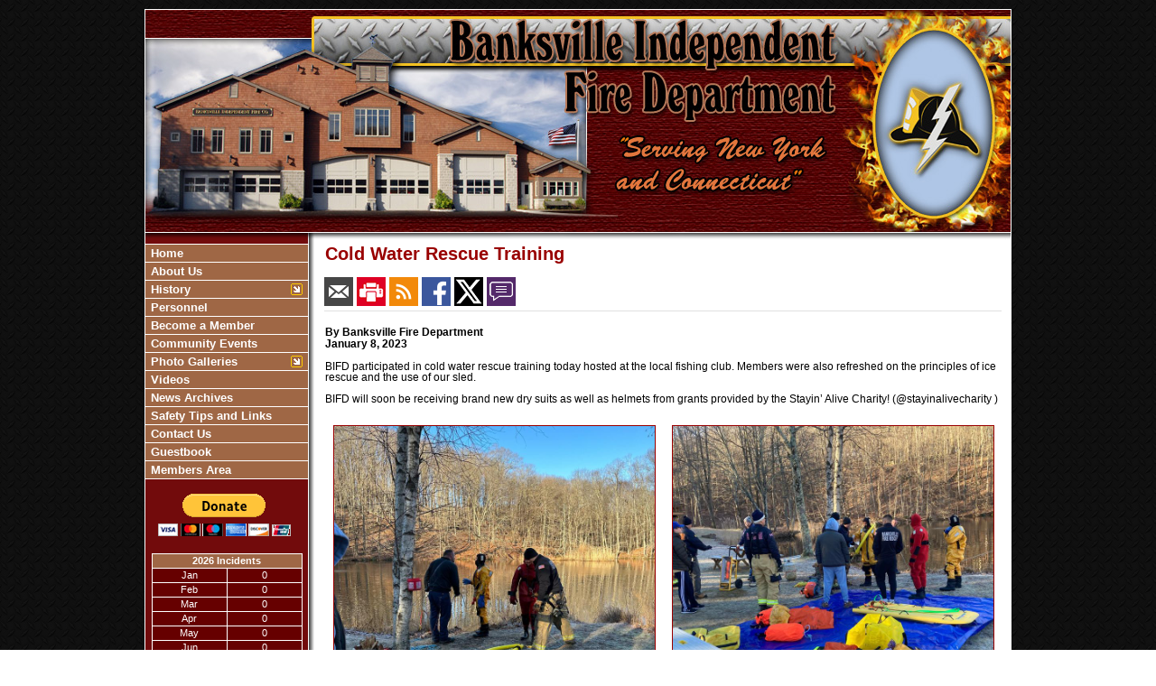

--- FILE ---
content_type: text/html;charset=UTF-8
request_url: https://www.banksvillefire.org/news/188/Cold-Water-Rescue-Training
body_size: 28882
content:


<!DOCTYPE html>
<html>
<head>

<title>Cold Water Rescue Training - Banksville Fire Department</title>

<meta name="Description" content="Welcome to the Official Website of">
<meta name="Generator" content="Adobe ColdFusion">
<meta name="Keywords" content="Banksville, Independent, Westchester, Fire, New York">
<meta name="Author" content="Banksville Fire Department">
<link rel="Shortcut Icon" href="https://www.banksvillefire.org/images/faviconbfd.ico">
<link rel="Stylesheet" type="text/css" href="https://www.banksvillefire.org/apps/layouts/html5reset.css">	
<link rel="Stylesheet" type="text/css" href="https://www.banksvillefire.org/layouts/fsStyle.css">


<meta property="og:url" content="https://www.banksvillefire.org/apps/public/news/newsView.cfm?News_ID=188" />
<meta property="og:type" content="article" />
<meta property="og:title" content="Cold Water Rescue Training" />
<meta property="og:description" content="BIFD participated in cold water rescue training today hosted at the local fishing club. Members were also refreshed on the principles of ice rescue and the use of our sled.

BIFD will soon be receiving brand new dry suits as well as helmets from grants provided by the Stayin’ Alive Charity! (@stayinalivecharity )
" />
<meta property="og:image" content="https://www.banksvillefire.org/files/news/188/C48F63A9-B589-BA4E-7358EB9CA2FEB0EA.jpg" />
<meta property="og:image:width" content="1440" />
<meta property="og:image:height" content="1440" /> 

</head>

<BODY bgcolor="#FFFFFF" marginheight="0" topmargin="0" leftmargin="0" marginwidth="0" text="#000000" link="#990000" alink="#FFCC00" vlink="#990000" background="https://www.banksvillefire.org/images/bg.jpg">



<script src="//ajax.googleapis.com/ajax/libs/jquery/1.12.4/jquery.min.js"></script>


<script type="text/javascript" src="/apps/scripts/milonic/milonic_src.js"></script> 
<script type="text/javascript" src="/apps/scripts/milonic/mmenudom.js"></script>


	
	

<script src="https://www.google.com/recaptcha/enterprise.js?render=6LdNBK0UAAAAAHGgQzvbJQSb0WCK0Nsoh5Mboe22"></script>
	
<script>
  function onClick(e) {
    e.preventDefault();
    grecaptcha.enterprise.ready(async () => {
      const token = await grecaptcha.enterprise.execute('6LdNBK0UAAAAAHGgQzvbJQSb0WCK0Nsoh5Mboe22', {action: 'LOGIN'});
    });
  }
</script>
	


	<style>
	.grecaptcha-badge {
	display: none !important;
	}
	</style>


<script language="JavaScript" type="text/javascript">

_menuCloseDelay=500           // The time delay for menus to remain visible on mouse out
_menuOpenDelay=50            // The time delay before menus open on mouse over
_followSpeed=90                // Follow scrolling speed
_followRate=20                // Follow scrolling Rate
_subOffsetTop=0              // Sub menu top offset
_subOffsetLeft=4            // Sub menu left offset
_scrollAmount=3               // Only needed for Netscape 4.x
_scrollDelay=20               // Only needed for Netcsape 4.x



with(menuStyle=new mm_style()){
onbgcolor="#7F5237";
oncolor="#FFFFFF";
offbgcolor="#9F6745";
offcolor="#FFFFFF";
bordercolor="#FFFFFF";
borderstyle="solid";
borderwidth=0;
separatorcolor="#FFFFFF";
separatorsize=1;
padding=2;
fontsize="13px";
fontstyle="normal";
fontweight="bold";
fontfamily="Arial, Verdana, Tahoma";
headercolor="#000000";
headerbgcolor="#FFFFFF";
subimage="https://www.banksvillefire.org/images/arrow.gif";
subimagepadding="2";
overfilter="GradientWipe(duration=0.4);Alpha(opacity=90)";
outfilter="";
}

with(subStyle=new mm_style()){
onbgcolor="#7F5237";
oncolor="#FFFFFF";
offbgcolor="#9F6745";
offcolor="#FFFFFF";
bordercolor="#FFFFFF";
borderstyle="solid";
borderwidth=1;
separatorcolor="#FFFFFF";
separatorsize=1;
padding=2;
fontsize="13px";
fontstyle="normal";
fontweight="bold";
fontfamily="Arial, Verdana, Tahoma";
headercolor="#000000";
headerbgcolor="#FFFFFF";
subimage="https://www.banksvillefire.org/images/arrow.gif";
subimagepadding="2";
overfilter="GradientWipe(duration=0.4);Alpha(opacity=90)";
outfilter="";
}

with(milonic=new menuname("History")){
style=subStyle;
itemwidth=130;
borderwidth=1;
aI("text=&nbsp;Timeline;url=https://www.banksvillefire.org/content/timeline;status=Timeline;");
aI("text=&nbsp;Past Chiefs;url=https://www.banksvillefire.org/content/Past;status=past Chiefs;");
}

with(milonic=new menuname("Gallery")){
style=subStyle;
itemwidth=130;
borderwidth=1;
aI("text=&nbsp;Apparatus;url=https://www.banksvillefire.org/apps/public/gallery/?Gallery=Apparatus;status=Apparatus;");
aI("text=&nbsp;Calls;url=https://www.banksvillefire.org/apps/public/gallery/?Gallery=Calls;status=Calls;");
aI("text=&nbsp;Drills;url=https://www.banksvillefire.org/apps/public/gallery/?Gallery=Drills;status=Drills;");
aI("text=&nbsp;Events;url=https://www.banksvillefire.org/apps/public/gallery/?Gallery=Events;status=Events;");
aI("text=&nbsp;History;url=https://www.banksvillefire.org/apps/public/gallery/?Gallery=History;status=History;");
}

drawMenus();


</script>

 

<table width="960" align="center" cellpadding="0" cellspacing="0" border="0">
<tr><td height="10"></td></tr>
</table>

<table width="960" align="center" cellpadding="0" cellspacing="0" border="0" bgcolor="#FFFFFF">
<tr>
	<td><img src="https://www.banksvillefire.org/images/BanksvilleBanner.jpg" width="960" height="260" border="0" alt="Banksville Independent Fire Department" style="display: block;" /></td>
</tr>
</table>

<table width="960" align="center" cellpadding="0" cellspacing="0" border="0">
<tr>
	<td width="1" bgcolor="#FFFFFF"></td>
	<td width="180" bgcolor="#720B0C" valign="top" align="center">
    
    <div style="margin:0; padding:0; width:100%; height:1px; background-color:#FFFFFF"></div>
    
		<script>
			with(milonic=new menuname("Main Menu")){
			style=menuStyle;
			itemwidth=180;
			itemheight=15;
			align="left";
			alwaysvisible=1;
			orientation="vertical";
			position="relative";
			aI("text=&nbsp;Home;url=https://www.banksvillefire.org;status=Home;");
			aI("text=&nbsp;About Us;url=https://www.banksvillefire.org/content/about;status=About Us;");
			aI("text=&nbsp;History;showmenu=History;status=History;");
			aI("text=&nbsp;Personnel;url=https://www.banksvillefire.org/content/personnel;status=Personnel;");
			aI("text=&nbsp;Become a Member;url=https://www.banksvillefire.org/content/member;status=Become a Member;");
			aI("text=&nbsp;Community Events;url=https://www.banksvillefire.org/apps/public/events/;status=Community Events;");
			aI("text=&nbsp;Photo Galleries;showmenu=Gallery;status=Photo Galleries;");
			aI("text=&nbsp;Videos;url=https://www.banksvillefire.org/content/videos;status=Videos;");
			aI("text=&nbsp;News Archives;url=https://www.banksvillefire.org/apps/public/news;status=News Archives;");
			aI("text=&nbsp;Safety Tips and Links;url=https://www.banksvillefire.org/content/safety;status=Safety Tips and Links;");
			aI("text=&nbsp;Contact Us;url=https://www.banksvillefire.org/content/contact;status=Contact Us;");
			aI("text=&nbsp;Guestbook;url=https://www.banksvillefire.org/apps/public/guest;status=Guestbook;");
			aI("text=&nbsp;Members Area;url=https://www.banksvillefire.org/apps/public/login;status=Members Area;");
			}
		drawMenus();
		</script>
        
    <div style="margin:0; padding:0; width:100%; height:1px; background-color:#FFFFFF"></div>
    
    	
        <br/>
        <div align="center">
        <form action="https://www.paypal.com/cgi-bin/webscr" method="post" target="_top">
        <input type="hidden" name="cmd" value="_s-xclick">
        <input type="hidden" name="hosted_button_id" value="V6GULHBV58E7W">
        <input type="image" src="https://www.paypalobjects.com/en_US/i/btn/btn_donateCC_LG.gif" border="0" name="submit" alt="PayPal - The safer, easier way to pay online!">
        <img alt="" border="0" src="https://www.paypalobjects.com/en_US/i/scr/pixel.gif" width="1" height="1">
        </form>
        </div>
   		<br/>
        
        
        
    
    
    
    <Table cellpadding="2" cellspacing="1" align="center" class="StatsBoxTable">
    
    <tr>
        <td colspan="2" class="StatsBoxTitle" align="center">2026 Incidents</td>
    </tr>
    
    
    <tr>
        <td class="StatsBoxCell" align="center" width="50%">Jan</td> <td class="StatsBoxCell" align="center" width="50%">0</td> 
    </tr>
    
    <tr>
        <td class="StatsBoxCell" align="center" width="50%">Feb</td> <td class="StatsBoxCell" align="center" width="50%">0</td> 
    </tr>
    
    <tr>
        <td class="StatsBoxCell" align="center" width="50%">Mar</td> <td class="StatsBoxCell" align="center" width="50%">0</td> 
    </tr>
    
    <tr>
        <td class="StatsBoxCell" align="center" width="50%">Apr</td> <td class="StatsBoxCell" align="center" width="50%">0</td> 
    </tr>
    
    <tr>
        <td class="StatsBoxCell" align="center" width="50%">May</td> <td class="StatsBoxCell" align="center" width="50%">0</td> 
    </tr>
    
    <tr>
        <td class="StatsBoxCell" align="center" width="50%">Jun</td> <td class="StatsBoxCell" align="center" width="50%">0</td> 
    </tr>
    
    <tr>
        <td class="StatsBoxCell" align="center" width="50%">Jul</td> <td class="StatsBoxCell" align="center" width="50%">0</td> 
    </tr>
    
    <tr>
        <td class="StatsBoxCell" align="center" width="50%">Aug</td> <td class="StatsBoxCell" align="center" width="50%">0</td> 
    </tr>
    
    <tr>
        <td class="StatsBoxCell" align="center" width="50%">Sep</td> <td class="StatsBoxCell" align="center" width="50%">0</td> 
    </tr>
    
    <tr>
        <td class="StatsBoxCell" align="center" width="50%">Oct</td> <td class="StatsBoxCell" align="center" width="50%">0</td> 
    </tr>
    
    <tr>
        <td class="StatsBoxCell" align="center" width="50%">Nov</td> <td class="StatsBoxCell" align="center" width="50%">0</td> 
    </tr>
    
    <tr>
        <td class="StatsBoxCell" align="center" width="50%">Dec</td> <td class="StatsBoxCell" align="center" width="50%">0</td> 
    </tr>
    
    <tr>
        <td class="StatsBoxCell" align="center" width="50%">Total</td> <td class="StatsBoxCell" align="center" width="50%">0</td> 
    </tr>
    
    
    </Table>
	
    
	<BR /> 
    
    
    <Table cellpadding="2" cellspacing="1" align="center" class="StatsBoxTable">
    
    <tr>
        <td colspan="4" class="StatsBoxTitle" align="center">Past Incidents</td>
    </tr>
    
    
    <tr>
        <td class="StatsBoxCell" align="center" width="25%">2022</td> <td class="StatsBoxCell" align="center" width="25%">403</td> <td class="StatsBoxCell" align="center" width="25%">2023</td> <td class="StatsBoxCell" align="center" width="25%">431</td>
    </tr>
    
    <tr>
        <td class="StatsBoxCell" align="center" width="25%">2021</td> <td class="StatsBoxCell" align="center" width="25%">371</td> <td class="StatsBoxCell" align="center" width="25%">2024</td> <td class="StatsBoxCell" align="center" width="25%">396</td>
    </tr>
    
    <tr>
        <td class="StatsBoxCell" align="center" width="25%">2020</td> <td class="StatsBoxCell" align="center" width="25%">358</td> <td class="StatsBoxCell" align="center" width="25%">2025</td> <td class="StatsBoxCell" align="center" width="25%">441</td>
    </tr>
    
    <tr>
        <td class="StatsBoxCell" align="center" width="25%">2019</td> <td class="StatsBoxCell" align="center" width="25%">343</td> <td class="StatsBoxCell" align="center" width="25%"></td> <td class="StatsBoxCell" align="center" width="25%"></td>
    </tr>
    
    <tr>
        <td class="StatsBoxCell" align="center" width="25%">2018</td> <td class="StatsBoxCell" align="center" width="25%">406</td> <td class="StatsBoxCell" align="center" width="25%"></td> <td class="StatsBoxCell" align="center" width="25%"></td>
    </tr>
    
    <tr>
        <td class="StatsBoxCell" align="center" width="25%">2017</td> <td class="StatsBoxCell" align="center" width="25%">364</td> <td class="StatsBoxCell" align="center" width="25%"></td> <td class="StatsBoxCell" align="center" width="25%"></td>
    </tr>
    
    <tr>
        <td class="StatsBoxCell" align="center" width="25%">2016</td> <td class="StatsBoxCell" align="center" width="25%">397</td> <td class="StatsBoxCell" align="center" width="25%"></td> <td class="StatsBoxCell" align="center" width="25%"></td>
    </tr>
    
    <tr>
        <td class="StatsBoxCell" align="center" width="25%">2015</td> <td class="StatsBoxCell" align="center" width="25%">355</td> <td class="StatsBoxCell" align="center" width="25%"></td> <td class="StatsBoxCell" align="center" width="25%"></td>
    </tr>
    
    <tr>
        <td class="StatsBoxCell" align="center" width="25%">2014</td> <td class="StatsBoxCell" align="center" width="25%">418</td> <td class="StatsBoxCell" align="center" width="25%"></td> <td class="StatsBoxCell" align="center" width="25%"></td>
    </tr>
    
    <tr>
        <td class="StatsBoxCell" align="center" width="25%">2013</td> <td class="StatsBoxCell" align="center" width="25%">423</td> <td class="StatsBoxCell" align="center" width="25%"></td> <td class="StatsBoxCell" align="center" width="25%"></td>
    </tr>
    
    <tr>
        <td class="StatsBoxCell" align="center" width="25%">2012</td> <td class="StatsBoxCell" align="center" width="25%">437</td> <td class="StatsBoxCell" align="center" width="25%"></td> <td class="StatsBoxCell" align="center" width="25%"></td>
    </tr>
    
    <tr>
        <td class="StatsBoxCell" align="center" width="25%">2011</td> <td class="StatsBoxCell" align="center" width="25%">452</td> <td class="StatsBoxCell" align="center" width="25%"></td> <td class="StatsBoxCell" align="center" width="25%"></td>
    </tr>
    
    <tr>
        <td class="StatsBoxCell" align="center" width="25%">2010</td> <td class="StatsBoxCell" align="center" width="25%">425</td> <td class="StatsBoxCell" align="center" width="25%"></td> <td class="StatsBoxCell" align="center" width="25%"></td>
    </tr>
    
    <tr>
        <td class="StatsBoxCell" align="center" width="25%">2009</td> <td class="StatsBoxCell" align="center" width="25%">321</td> <td class="StatsBoxCell" align="center" width="25%"></td> <td class="StatsBoxCell" align="center" width="25%"></td>
    </tr>
    
    <tr>
        <td class="StatsBoxCell" align="center" width="25%">2008</td> <td class="StatsBoxCell" align="center" width="25%">302</td> <td class="StatsBoxCell" align="center" width="25%"></td> <td class="StatsBoxCell" align="center" width="25%"></td>
    </tr>
    
    <tr>
        <td class="StatsBoxCell" align="center" width="25%">Total</td> <td class="StatsBoxCell" align="center" width="25%">5775</td> <td class="StatsBoxCell" align="center" width="25%">&nbsp;</td> <td class="StatsBoxCell" align="center" width="25%">1268</td>
    </tr>
    
    
    </Table>
	
    
	
        
        <br/>
    
           
		
		
		<Table width="93%" border="0" cellpadding="2" cellspacing="1" align="center" bgcolor="#FFFFFF">
		
		<tr>
			<td class="BoldWhite" align="center" bgcolor="#9F6746">Web Counters</td>
		</tr>
		
		<tr>
			<td bgcolor="#660000" align="center">
		
			<Table border="0" cellpadding="2" cellspacing="2">
			<TR><TD align="center">
		
				<font class="White">
				Website Visitors<br/>Since<br/>November 19, 2008<br/></font>
				
				<Table border="0" cellpadding="1" cellspacing="0" bgcolor="#FBC642">
				<TR><TD align="center">
				
				<Table border="0" cellpadding="0" cellspacing="0" bgcolor="#FFFFFF" width="80">
				<TR><TD align="center">
				
				<font face="MS Sans Serif" size="1" color="#000000"><B>
				1,780,288<br/>
				</B></font>
				
				</TD></TR>
				</Table>
				
				</TD></TR>
				</Table>
				
			</TD></TR>
			</Table>				
		
			<Table border="0" cellpadding="2" cellspacing="2">
			<TR><TD align="center">
		
	
				
				<font class="White">
				Visitors Today<br/>
				Jan 15, 2026<br/>
				</font>
				
				<Table border="0" cellpadding="1" cellspacing="0" bgcolor="#FBC642">
				<TR><TD align="center">
				
				<Table border="0" cellpadding="0" cellspacing="0" bgcolor="#FFFFFF" width="80">
				<TR><TD align="center">
				
				<font face="MS Sans Serif" size="1" color="#000000"><B>
				396
				</B></font>
				
				</TD></TR>
				</Table>
				
				</TD></TR>
				</Table>
				
			</TD></TR>
			</Table>
			           
		</td></tr>
		</Table>
        
        
        
    
	</td>
    <td width="1" bgcolor="#FFFFFF"></td>
    <td width="1" bgcolor="#525252"></td>
    <td width="1" bgcolor="#6a6a6a"></td>
    <td width="1" bgcolor="#898989"></td>
    <td width="1" bgcolor="#b0b0b0"></td>
    <td width="1" bgcolor="#CFCFCF"></td>
    <td width="1" bgcolor="#EFEFEF"></td>
	<td width="771" bgcolor="#FFFFFF" height="400" valign="top">
	
		<TABLE cellpadding="0" cellspacing="0" border="0" align="center" width="750">
		<TR>
			<TD height="500" valign="top">
			


<script language="javascript">
function PopupCenter(url, title, w, h) {
    // Fixes dual-screen position                         Most browsers      Firefox
    var dualScreenLeft = window.screenLeft != undefined ? window.screenLeft : screen.left;
    var dualScreenTop = window.screenTop != undefined ? window.screenTop : screen.top;

    var width = window.innerWidth ? window.innerWidth : document.documentElement.clientWidth ? document.documentElement.clientWidth : screen.width;
    var height = window.innerHeight ? window.innerHeight : document.documentElement.clientHeight ? document.documentElement.clientHeight : screen.height;

    var left = ((width / 2) - (w / 2)) + dualScreenLeft;
    var top = ((height / 2) - (h / 2)) + dualScreenTop;
    var newWindow = window.open(url, title, 'scrollbars=yes, width=' + w + ', height=' + h + ', top=' + top + ', left=' + left);

    // Puts focus on the newWindow
    if (window.focus) {
        newWindow.focus();
    }
}
</script>



<style type="text/css">
.newsBar {
	font-family:Calibri, Tahoma, Arial;
	font-size:100%;
} 
.addthis_toolbox {
float:right;
width:60px;
}
	

</style>
	
<link rel="stylesheet" type="text/css" href="/apps/scripts/magnific-popup/dist/magnific-popup.css">

<table width="100%" border="0" cellpadding="0" cellspacing="1" align="center">

  <tr>
    <td colspan="2" align="left" class="Heading">Cold Water Rescue Training</td>
  </tr>
  
</table>




<table width="100%" border="0" cellpadding="0" cellspacing="0" align="center">
<tr>
	<td colspan="6" height="15"></td>
</tr>
<tr>
	<td class="newsBar"><a href="https://www.banksvillefire.org/apps/public/news/newsMail.cfm?News_ID=188"><img src="https://www.banksvillefire.org/apps/images/icons/news/news_email.png" height="32" width="32" style="vertical-align:middle;" border="0" alt="Email"/></a>
	<a href="https://www.banksvillefire.org/apps/public/news/newsView.cfm?News_ID=188&Print=1" target="_blank"><img src="https://www.banksvillefire.org/apps/images/icons/news/news_print.png" height="32" width="32" style="vertical-align:middle;" border="0" alt="Print"/></a>
    <a href="https://www.banksvillefire.org/apps/public/news/rss/" target="_blank"><img src="https://www.banksvillefire.org/apps/images/icons/news/news_rss.png" height="32" width="32" style="vertical-align:middle;" border="0" alt="RSS"/></a>
    <a href="#" onclick="PopupCenter('https://www.facebook.com/sharer/sharer.php?u=https://www.banksvillefire.org/apps/public/news/newsView.cfm?News_ID=188', '', '560', '660')"><img src="https://www.banksvillefire.org/apps/images/icons/news/news_facebook.png" width="32" height="32" style="vertical-align:middle;" border="0" alt="Facebook"></a>
    <a href="#" onclick="PopupCenter('https://twitter.com/intent/tweet?text=Cold%20Water%20Rescue%20Training&url=https://www.banksvillefire.org/apps/public/news/newsView.cfm?News_ID=188', '', '560', '450')"><img src="https://www.banksvillefire.org/apps/images/icons/news/news_twitter.png" width="32" height="32" style="vertical-align:middle;" border="0" alt="Twitter"></a>
	<a href="https://www.banksvillefire.org/apps/public/news/commentAdd.cfm?News_ID=188"><img src="https://www.banksvillefire.org/apps/images/icons/news/news_comment.png" height="32" width="32" style="vertical-align:middle;" border="0" alt="RSS"/></a></td>

</tr>
<tr>
	<td colspan="6" height="5"></td>
</tr>
<tr>
	<td colspan="6" height="1" class="CurrentPubRow"></td>
</tr>
</table>

<BR/>



<!-- Magnific Popup core JS file -->
<script src="/apps/scripts/magnific-popup/dist/jquery.magnific-popup.js"></script> 



<table width="100%" border="0" cellpadding="0" cellspacing="1" align="center">


  <tr>
    <td colspan="2" class="Bold">By Banksville Fire Department</td>
  </tr>

    
  <tr>
    <td colspan="2" class="Bold">January 8, 2023</td>
  </tr>
  
  
  
  <tr>
    <td colspan="2" class="Regular"> <p>BIFD participated in cold water rescue training today hosted at the local fishing club. Members were also refreshed on the principles of ice rescue and the use of our sled.</p><p>BIFD will soon be receiving brand new dry suits as well as helmets from grants provided by the Stayin’ Alive Charity! (@stayinalivecharity )</p></td>
  </tr>


    
</table>



<div class="zoom-gallery">
	
	<table border="0" cellpadding="0" cellspacing="0" align="center"  width="100%">
    
	
		<TR>
	
	
		<TD align="center" valign="top" width="50%">
        	<table border="0" cellpadding="10" cellspacing="0" align="center" width="100%">
            	<tr>
                	<td align="center" class="Regular">
					<a href="https://www.banksvillefire.org/files/news/188/C48F63A9-B589-BA4E-7358EB9CA2FEB0EA.jpg" title="">
       				<img src="https://www.banksvillefire.org/files/news/188/C48F63A9-B589-BA4E-7358EB9CA2FEB0EA.jpg" style="max-width: 100%; width: 100%;" border="1" alt="No Caption"></a>

					
				    
					</td>
				</tr>
            </table>
		</TD>
	
    
	
	
		<TD align="center" valign="top" width="50%">
        	<table border="0" cellpadding="10" cellspacing="0" align="center" width="100%">
            	<tr>
                	<td align="center" class="Regular">
					<a href="https://www.banksvillefire.org/files/news/188/C48FC4F7-FCC4-4333-B915D61E7585A9CC.jpg" title="">
       				<img src="https://www.banksvillefire.org/files/news/188/C48FC4F7-FCC4-4333-B915D61E7585A9CC.jpg" style="max-width: 100%; width: 100%;" border="1" alt="No Caption"></a>

					
				    
					</td>
				</tr>
            </table>
		</TD>
	
    
	
		</TR>
		<TR><TD colspan="2">&nbsp;</TD></TR>
	
		<TR>
	
	
		<TD align="center" valign="top" width="50%">
        	<table border="0" cellpadding="10" cellspacing="0" align="center" width="100%">
            	<tr>
                	<td align="center" class="Regular">
					<a href="https://www.banksvillefire.org/files/news/188/C4902405-EB9E-6219-B54593AAF23AA012.jpg" title="">
       				<img src="https://www.banksvillefire.org/files/news/188/C4902405-EB9E-6219-B54593AAF23AA012.jpg" style="max-width: 100%; width: 100%;" border="1" alt="No Caption"></a>

					
				    
					</td>
				</tr>
            </table>
		</TD>
	
    
	
	
		<TD align="center" valign="top" width="50%">
        	<table border="0" cellpadding="10" cellspacing="0" align="center" width="100%">
            	<tr>
                	<td align="center" class="Regular">
					<a href="https://www.banksvillefire.org/files/news/188/C49081DD-C8DE-2B3A-96ECFE4976B67027.jpg" title="">
       				<img src="https://www.banksvillefire.org/files/news/188/C49081DD-C8DE-2B3A-96ECFE4976B67027.jpg" style="max-width: 100%; width: 100%;" border="1" alt="No Caption"></a>

					
				    
					</td>
				</tr>
            </table>
		</TD>
	
    
	
		</TR>
		<TR><TD colspan="2">&nbsp;</TD></TR>
	
		<TR>
	
	
		<TD align="center" valign="top" width="50%">
        	<table border="0" cellpadding="10" cellspacing="0" align="center" width="100%">
            	<tr>
                	<td align="center" class="Regular">
					<a href="https://www.banksvillefire.org/files/news/188/C490E4EB-BCCB-92B6-10AF7079CD5DB40C.jpg" title="">
       				<img src="https://www.banksvillefire.org/files/news/188/C490E4EB-BCCB-92B6-10AF7079CD5DB40C.jpg" style="max-width: 100%; width: 100%;" border="1" alt="No Caption"></a>

					
				    
					</td>
				</tr>
            </table>
		</TD>
	
    
	
		</TR>
		<TR><TD colspan="2">&nbsp;</TD></TR>
	
    

    
	</table>
	
</div>	


<script type="text/javascript">
$(document).ready(function() {
	$('.zoom-gallery').magnificPopup({
		delegate: 'a',
		type: 'image',
		closeOnContentClick: false,
		closeBtnInside: false,
		mainClass: 'mfp-with-zoom mfp-img-mobile',
		image: {
			verticalFit: true,
			titleSrc: function(item) {
				return item.el.attr('title');
			}
		},
		gallery: {
			enabled: true,
			preload: [0,2], // read about this option in next Lazy-loading section
			navigateByImgClick: true,
			arrowMarkup: '<button title="%title%" type="button" class="mfp-arrow mfp-arrow-%dir%"></button>', // markup of an arrow button
			tPrev: 'Previous (Left arrow key)', // title for left button
			tNext: 'Next (Right arrow key)', // title for right button
			tCounter: '<span class="mfp-counter">%curr% of %total%</span>' // markup of counter
		},
		zoom: {
			enabled: true,
			duration: 300, // don't foget to change the duration also in CSS
			opener: function(element) {
				return element.find('img');
			}
		}
		
	});
});
</script>

<BR>



<table width="100%" border="0" cellpadding="0" cellspacing="0" align="center">
	
	<TR>
		<TD align="center" width="3%" valign="middle"><a href="https://www.banksvillefire.org/apps/public/news/commentAdd.cfm?News_ID=188"><img src="https://www.banksvillefire.org/apps/images/icons/comment.png" border="0" height="16" width="16" alt="Add a Comment"></a></TD>
		<TD align="left" width="50%" valign="middle" class="newsBar"><a href="https://www.banksvillefire.org/apps/public/news/commentAdd.cfm?News_ID=188">Add a Comment</a></TD>
        <TD align="right" width="47%" valign="middle" class="Regular">0 Comment(s)</TD>
	</TR>
	
	<TR><TD colspan="3" height="5"></TD></TR>

	<tr>
        <td colspan="3" height="1" class="CurrentPubRow"></td>
    </tr>
	
</table>


<BR />



<BR />

    	</td></tr>
	</table>
		


	</td>
	<td width="1" bgcolor="#FFFFFF"></td>
</tr>
</table>

<table width="960" align="center" cellpadding="0" cellspacing="0" border="0">
<tr>
	<td width="960" height="155" background="https://www.banksvillefire.org/images/Banksvillefooter.jpg" valign="top">
	
	<table width="960" cellpadding="0" cellspacing="0" align="center" border="0">
	<tr><td height="35"></td></tr>
	</table>
	
	<table width="960" cellpadding="0" cellspacing="0" align="center" border="0">
	<tr>
		<TD width="432" height="10" align="center"><font class="BoldWhite">Website Designed and Hosted By:</font></td>
		<TD width="248" height="10" align="left"><font class="BoldWhite">Content Proudly Maintained By:</font></td>
		<TD width="280" height="10" align="left"><font class="BoldWhite">Contact Info:</font></td>
	</TR>
			
	<TR>
		
		<TD align="center" valign="top">
		<a href="http://www.FirehouseSolutions.com"><img src="https://www.banksvillefire.org/apps/images/resources/fslogo.png" width="300" height="50" border="0" alt="Firehouse Solutions"></a><br/>
		<font class="BoldWhite"><a href="http://www.FirehouseSolutions.com">www.FirehouseSolutions.com</a></font><br/></td>
		
		<TD align="left" valign="top"><BR />
		<font class="BoldWhite">Banksville Fire Department, Inc</font><br/>
		<font class="BoldWhite">33 Bedford-Banksville Road<br/>
		Bedford, NY 10506<br/>
        <br /></font></td>
		
		<TD align="left" valign="top"><BR />
		<font class="BoldWhite">Emergency Dial 911</font><br/>
		<font class="BoldWhite">Non-Emergency: </font><font class="BoldWhite">914-234-7104</font><br/>
		<font class="BoldWhite">E-mail: </font><font class="BoldWhite"><a href="mailto:info@banksvillefire.org">Info@banksvillefire.org</a></font><br/></td>

	</TR>
	</table>
	
	<table width="960" cellpadding="0" cellspacing="0" align="center" border="0">
	<tr><td height="14"></td></tr>
	</table>
	
	<table width="960" cellpadding="0" cellspacing="0" align="center" border="0">
		<tr>
			<td width="130"></td>
			<td width="634" height="15" align="center" valign="middle"><font class="Small">Copyright &copy; 2026 Firehouse Solutions (A Service of </font><font class="SmallBold">Technology Reflections, Inc.</Font><font class="Small">)</font></td>
		</tr>
	</table>
	
	
	</td>
</tr>
</table>



</BODY>
</HTML>

--- FILE ---
content_type: text/html; charset=utf-8
request_url: https://www.google.com/recaptcha/enterprise/anchor?ar=1&k=6LdNBK0UAAAAAHGgQzvbJQSb0WCK0Nsoh5Mboe22&co=aHR0cHM6Ly93d3cuYmFua3N2aWxsZWZpcmUub3JnOjQ0Mw..&hl=en&v=PoyoqOPhxBO7pBk68S4YbpHZ&size=invisible&anchor-ms=20000&execute-ms=30000&cb=pmght2fetou3
body_size: 48660
content:
<!DOCTYPE HTML><html dir="ltr" lang="en"><head><meta http-equiv="Content-Type" content="text/html; charset=UTF-8">
<meta http-equiv="X-UA-Compatible" content="IE=edge">
<title>reCAPTCHA</title>
<style type="text/css">
/* cyrillic-ext */
@font-face {
  font-family: 'Roboto';
  font-style: normal;
  font-weight: 400;
  font-stretch: 100%;
  src: url(//fonts.gstatic.com/s/roboto/v48/KFO7CnqEu92Fr1ME7kSn66aGLdTylUAMa3GUBHMdazTgWw.woff2) format('woff2');
  unicode-range: U+0460-052F, U+1C80-1C8A, U+20B4, U+2DE0-2DFF, U+A640-A69F, U+FE2E-FE2F;
}
/* cyrillic */
@font-face {
  font-family: 'Roboto';
  font-style: normal;
  font-weight: 400;
  font-stretch: 100%;
  src: url(//fonts.gstatic.com/s/roboto/v48/KFO7CnqEu92Fr1ME7kSn66aGLdTylUAMa3iUBHMdazTgWw.woff2) format('woff2');
  unicode-range: U+0301, U+0400-045F, U+0490-0491, U+04B0-04B1, U+2116;
}
/* greek-ext */
@font-face {
  font-family: 'Roboto';
  font-style: normal;
  font-weight: 400;
  font-stretch: 100%;
  src: url(//fonts.gstatic.com/s/roboto/v48/KFO7CnqEu92Fr1ME7kSn66aGLdTylUAMa3CUBHMdazTgWw.woff2) format('woff2');
  unicode-range: U+1F00-1FFF;
}
/* greek */
@font-face {
  font-family: 'Roboto';
  font-style: normal;
  font-weight: 400;
  font-stretch: 100%;
  src: url(//fonts.gstatic.com/s/roboto/v48/KFO7CnqEu92Fr1ME7kSn66aGLdTylUAMa3-UBHMdazTgWw.woff2) format('woff2');
  unicode-range: U+0370-0377, U+037A-037F, U+0384-038A, U+038C, U+038E-03A1, U+03A3-03FF;
}
/* math */
@font-face {
  font-family: 'Roboto';
  font-style: normal;
  font-weight: 400;
  font-stretch: 100%;
  src: url(//fonts.gstatic.com/s/roboto/v48/KFO7CnqEu92Fr1ME7kSn66aGLdTylUAMawCUBHMdazTgWw.woff2) format('woff2');
  unicode-range: U+0302-0303, U+0305, U+0307-0308, U+0310, U+0312, U+0315, U+031A, U+0326-0327, U+032C, U+032F-0330, U+0332-0333, U+0338, U+033A, U+0346, U+034D, U+0391-03A1, U+03A3-03A9, U+03B1-03C9, U+03D1, U+03D5-03D6, U+03F0-03F1, U+03F4-03F5, U+2016-2017, U+2034-2038, U+203C, U+2040, U+2043, U+2047, U+2050, U+2057, U+205F, U+2070-2071, U+2074-208E, U+2090-209C, U+20D0-20DC, U+20E1, U+20E5-20EF, U+2100-2112, U+2114-2115, U+2117-2121, U+2123-214F, U+2190, U+2192, U+2194-21AE, U+21B0-21E5, U+21F1-21F2, U+21F4-2211, U+2213-2214, U+2216-22FF, U+2308-230B, U+2310, U+2319, U+231C-2321, U+2336-237A, U+237C, U+2395, U+239B-23B7, U+23D0, U+23DC-23E1, U+2474-2475, U+25AF, U+25B3, U+25B7, U+25BD, U+25C1, U+25CA, U+25CC, U+25FB, U+266D-266F, U+27C0-27FF, U+2900-2AFF, U+2B0E-2B11, U+2B30-2B4C, U+2BFE, U+3030, U+FF5B, U+FF5D, U+1D400-1D7FF, U+1EE00-1EEFF;
}
/* symbols */
@font-face {
  font-family: 'Roboto';
  font-style: normal;
  font-weight: 400;
  font-stretch: 100%;
  src: url(//fonts.gstatic.com/s/roboto/v48/KFO7CnqEu92Fr1ME7kSn66aGLdTylUAMaxKUBHMdazTgWw.woff2) format('woff2');
  unicode-range: U+0001-000C, U+000E-001F, U+007F-009F, U+20DD-20E0, U+20E2-20E4, U+2150-218F, U+2190, U+2192, U+2194-2199, U+21AF, U+21E6-21F0, U+21F3, U+2218-2219, U+2299, U+22C4-22C6, U+2300-243F, U+2440-244A, U+2460-24FF, U+25A0-27BF, U+2800-28FF, U+2921-2922, U+2981, U+29BF, U+29EB, U+2B00-2BFF, U+4DC0-4DFF, U+FFF9-FFFB, U+10140-1018E, U+10190-1019C, U+101A0, U+101D0-101FD, U+102E0-102FB, U+10E60-10E7E, U+1D2C0-1D2D3, U+1D2E0-1D37F, U+1F000-1F0FF, U+1F100-1F1AD, U+1F1E6-1F1FF, U+1F30D-1F30F, U+1F315, U+1F31C, U+1F31E, U+1F320-1F32C, U+1F336, U+1F378, U+1F37D, U+1F382, U+1F393-1F39F, U+1F3A7-1F3A8, U+1F3AC-1F3AF, U+1F3C2, U+1F3C4-1F3C6, U+1F3CA-1F3CE, U+1F3D4-1F3E0, U+1F3ED, U+1F3F1-1F3F3, U+1F3F5-1F3F7, U+1F408, U+1F415, U+1F41F, U+1F426, U+1F43F, U+1F441-1F442, U+1F444, U+1F446-1F449, U+1F44C-1F44E, U+1F453, U+1F46A, U+1F47D, U+1F4A3, U+1F4B0, U+1F4B3, U+1F4B9, U+1F4BB, U+1F4BF, U+1F4C8-1F4CB, U+1F4D6, U+1F4DA, U+1F4DF, U+1F4E3-1F4E6, U+1F4EA-1F4ED, U+1F4F7, U+1F4F9-1F4FB, U+1F4FD-1F4FE, U+1F503, U+1F507-1F50B, U+1F50D, U+1F512-1F513, U+1F53E-1F54A, U+1F54F-1F5FA, U+1F610, U+1F650-1F67F, U+1F687, U+1F68D, U+1F691, U+1F694, U+1F698, U+1F6AD, U+1F6B2, U+1F6B9-1F6BA, U+1F6BC, U+1F6C6-1F6CF, U+1F6D3-1F6D7, U+1F6E0-1F6EA, U+1F6F0-1F6F3, U+1F6F7-1F6FC, U+1F700-1F7FF, U+1F800-1F80B, U+1F810-1F847, U+1F850-1F859, U+1F860-1F887, U+1F890-1F8AD, U+1F8B0-1F8BB, U+1F8C0-1F8C1, U+1F900-1F90B, U+1F93B, U+1F946, U+1F984, U+1F996, U+1F9E9, U+1FA00-1FA6F, U+1FA70-1FA7C, U+1FA80-1FA89, U+1FA8F-1FAC6, U+1FACE-1FADC, U+1FADF-1FAE9, U+1FAF0-1FAF8, U+1FB00-1FBFF;
}
/* vietnamese */
@font-face {
  font-family: 'Roboto';
  font-style: normal;
  font-weight: 400;
  font-stretch: 100%;
  src: url(//fonts.gstatic.com/s/roboto/v48/KFO7CnqEu92Fr1ME7kSn66aGLdTylUAMa3OUBHMdazTgWw.woff2) format('woff2');
  unicode-range: U+0102-0103, U+0110-0111, U+0128-0129, U+0168-0169, U+01A0-01A1, U+01AF-01B0, U+0300-0301, U+0303-0304, U+0308-0309, U+0323, U+0329, U+1EA0-1EF9, U+20AB;
}
/* latin-ext */
@font-face {
  font-family: 'Roboto';
  font-style: normal;
  font-weight: 400;
  font-stretch: 100%;
  src: url(//fonts.gstatic.com/s/roboto/v48/KFO7CnqEu92Fr1ME7kSn66aGLdTylUAMa3KUBHMdazTgWw.woff2) format('woff2');
  unicode-range: U+0100-02BA, U+02BD-02C5, U+02C7-02CC, U+02CE-02D7, U+02DD-02FF, U+0304, U+0308, U+0329, U+1D00-1DBF, U+1E00-1E9F, U+1EF2-1EFF, U+2020, U+20A0-20AB, U+20AD-20C0, U+2113, U+2C60-2C7F, U+A720-A7FF;
}
/* latin */
@font-face {
  font-family: 'Roboto';
  font-style: normal;
  font-weight: 400;
  font-stretch: 100%;
  src: url(//fonts.gstatic.com/s/roboto/v48/KFO7CnqEu92Fr1ME7kSn66aGLdTylUAMa3yUBHMdazQ.woff2) format('woff2');
  unicode-range: U+0000-00FF, U+0131, U+0152-0153, U+02BB-02BC, U+02C6, U+02DA, U+02DC, U+0304, U+0308, U+0329, U+2000-206F, U+20AC, U+2122, U+2191, U+2193, U+2212, U+2215, U+FEFF, U+FFFD;
}
/* cyrillic-ext */
@font-face {
  font-family: 'Roboto';
  font-style: normal;
  font-weight: 500;
  font-stretch: 100%;
  src: url(//fonts.gstatic.com/s/roboto/v48/KFO7CnqEu92Fr1ME7kSn66aGLdTylUAMa3GUBHMdazTgWw.woff2) format('woff2');
  unicode-range: U+0460-052F, U+1C80-1C8A, U+20B4, U+2DE0-2DFF, U+A640-A69F, U+FE2E-FE2F;
}
/* cyrillic */
@font-face {
  font-family: 'Roboto';
  font-style: normal;
  font-weight: 500;
  font-stretch: 100%;
  src: url(//fonts.gstatic.com/s/roboto/v48/KFO7CnqEu92Fr1ME7kSn66aGLdTylUAMa3iUBHMdazTgWw.woff2) format('woff2');
  unicode-range: U+0301, U+0400-045F, U+0490-0491, U+04B0-04B1, U+2116;
}
/* greek-ext */
@font-face {
  font-family: 'Roboto';
  font-style: normal;
  font-weight: 500;
  font-stretch: 100%;
  src: url(//fonts.gstatic.com/s/roboto/v48/KFO7CnqEu92Fr1ME7kSn66aGLdTylUAMa3CUBHMdazTgWw.woff2) format('woff2');
  unicode-range: U+1F00-1FFF;
}
/* greek */
@font-face {
  font-family: 'Roboto';
  font-style: normal;
  font-weight: 500;
  font-stretch: 100%;
  src: url(//fonts.gstatic.com/s/roboto/v48/KFO7CnqEu92Fr1ME7kSn66aGLdTylUAMa3-UBHMdazTgWw.woff2) format('woff2');
  unicode-range: U+0370-0377, U+037A-037F, U+0384-038A, U+038C, U+038E-03A1, U+03A3-03FF;
}
/* math */
@font-face {
  font-family: 'Roboto';
  font-style: normal;
  font-weight: 500;
  font-stretch: 100%;
  src: url(//fonts.gstatic.com/s/roboto/v48/KFO7CnqEu92Fr1ME7kSn66aGLdTylUAMawCUBHMdazTgWw.woff2) format('woff2');
  unicode-range: U+0302-0303, U+0305, U+0307-0308, U+0310, U+0312, U+0315, U+031A, U+0326-0327, U+032C, U+032F-0330, U+0332-0333, U+0338, U+033A, U+0346, U+034D, U+0391-03A1, U+03A3-03A9, U+03B1-03C9, U+03D1, U+03D5-03D6, U+03F0-03F1, U+03F4-03F5, U+2016-2017, U+2034-2038, U+203C, U+2040, U+2043, U+2047, U+2050, U+2057, U+205F, U+2070-2071, U+2074-208E, U+2090-209C, U+20D0-20DC, U+20E1, U+20E5-20EF, U+2100-2112, U+2114-2115, U+2117-2121, U+2123-214F, U+2190, U+2192, U+2194-21AE, U+21B0-21E5, U+21F1-21F2, U+21F4-2211, U+2213-2214, U+2216-22FF, U+2308-230B, U+2310, U+2319, U+231C-2321, U+2336-237A, U+237C, U+2395, U+239B-23B7, U+23D0, U+23DC-23E1, U+2474-2475, U+25AF, U+25B3, U+25B7, U+25BD, U+25C1, U+25CA, U+25CC, U+25FB, U+266D-266F, U+27C0-27FF, U+2900-2AFF, U+2B0E-2B11, U+2B30-2B4C, U+2BFE, U+3030, U+FF5B, U+FF5D, U+1D400-1D7FF, U+1EE00-1EEFF;
}
/* symbols */
@font-face {
  font-family: 'Roboto';
  font-style: normal;
  font-weight: 500;
  font-stretch: 100%;
  src: url(//fonts.gstatic.com/s/roboto/v48/KFO7CnqEu92Fr1ME7kSn66aGLdTylUAMaxKUBHMdazTgWw.woff2) format('woff2');
  unicode-range: U+0001-000C, U+000E-001F, U+007F-009F, U+20DD-20E0, U+20E2-20E4, U+2150-218F, U+2190, U+2192, U+2194-2199, U+21AF, U+21E6-21F0, U+21F3, U+2218-2219, U+2299, U+22C4-22C6, U+2300-243F, U+2440-244A, U+2460-24FF, U+25A0-27BF, U+2800-28FF, U+2921-2922, U+2981, U+29BF, U+29EB, U+2B00-2BFF, U+4DC0-4DFF, U+FFF9-FFFB, U+10140-1018E, U+10190-1019C, U+101A0, U+101D0-101FD, U+102E0-102FB, U+10E60-10E7E, U+1D2C0-1D2D3, U+1D2E0-1D37F, U+1F000-1F0FF, U+1F100-1F1AD, U+1F1E6-1F1FF, U+1F30D-1F30F, U+1F315, U+1F31C, U+1F31E, U+1F320-1F32C, U+1F336, U+1F378, U+1F37D, U+1F382, U+1F393-1F39F, U+1F3A7-1F3A8, U+1F3AC-1F3AF, U+1F3C2, U+1F3C4-1F3C6, U+1F3CA-1F3CE, U+1F3D4-1F3E0, U+1F3ED, U+1F3F1-1F3F3, U+1F3F5-1F3F7, U+1F408, U+1F415, U+1F41F, U+1F426, U+1F43F, U+1F441-1F442, U+1F444, U+1F446-1F449, U+1F44C-1F44E, U+1F453, U+1F46A, U+1F47D, U+1F4A3, U+1F4B0, U+1F4B3, U+1F4B9, U+1F4BB, U+1F4BF, U+1F4C8-1F4CB, U+1F4D6, U+1F4DA, U+1F4DF, U+1F4E3-1F4E6, U+1F4EA-1F4ED, U+1F4F7, U+1F4F9-1F4FB, U+1F4FD-1F4FE, U+1F503, U+1F507-1F50B, U+1F50D, U+1F512-1F513, U+1F53E-1F54A, U+1F54F-1F5FA, U+1F610, U+1F650-1F67F, U+1F687, U+1F68D, U+1F691, U+1F694, U+1F698, U+1F6AD, U+1F6B2, U+1F6B9-1F6BA, U+1F6BC, U+1F6C6-1F6CF, U+1F6D3-1F6D7, U+1F6E0-1F6EA, U+1F6F0-1F6F3, U+1F6F7-1F6FC, U+1F700-1F7FF, U+1F800-1F80B, U+1F810-1F847, U+1F850-1F859, U+1F860-1F887, U+1F890-1F8AD, U+1F8B0-1F8BB, U+1F8C0-1F8C1, U+1F900-1F90B, U+1F93B, U+1F946, U+1F984, U+1F996, U+1F9E9, U+1FA00-1FA6F, U+1FA70-1FA7C, U+1FA80-1FA89, U+1FA8F-1FAC6, U+1FACE-1FADC, U+1FADF-1FAE9, U+1FAF0-1FAF8, U+1FB00-1FBFF;
}
/* vietnamese */
@font-face {
  font-family: 'Roboto';
  font-style: normal;
  font-weight: 500;
  font-stretch: 100%;
  src: url(//fonts.gstatic.com/s/roboto/v48/KFO7CnqEu92Fr1ME7kSn66aGLdTylUAMa3OUBHMdazTgWw.woff2) format('woff2');
  unicode-range: U+0102-0103, U+0110-0111, U+0128-0129, U+0168-0169, U+01A0-01A1, U+01AF-01B0, U+0300-0301, U+0303-0304, U+0308-0309, U+0323, U+0329, U+1EA0-1EF9, U+20AB;
}
/* latin-ext */
@font-face {
  font-family: 'Roboto';
  font-style: normal;
  font-weight: 500;
  font-stretch: 100%;
  src: url(//fonts.gstatic.com/s/roboto/v48/KFO7CnqEu92Fr1ME7kSn66aGLdTylUAMa3KUBHMdazTgWw.woff2) format('woff2');
  unicode-range: U+0100-02BA, U+02BD-02C5, U+02C7-02CC, U+02CE-02D7, U+02DD-02FF, U+0304, U+0308, U+0329, U+1D00-1DBF, U+1E00-1E9F, U+1EF2-1EFF, U+2020, U+20A0-20AB, U+20AD-20C0, U+2113, U+2C60-2C7F, U+A720-A7FF;
}
/* latin */
@font-face {
  font-family: 'Roboto';
  font-style: normal;
  font-weight: 500;
  font-stretch: 100%;
  src: url(//fonts.gstatic.com/s/roboto/v48/KFO7CnqEu92Fr1ME7kSn66aGLdTylUAMa3yUBHMdazQ.woff2) format('woff2');
  unicode-range: U+0000-00FF, U+0131, U+0152-0153, U+02BB-02BC, U+02C6, U+02DA, U+02DC, U+0304, U+0308, U+0329, U+2000-206F, U+20AC, U+2122, U+2191, U+2193, U+2212, U+2215, U+FEFF, U+FFFD;
}
/* cyrillic-ext */
@font-face {
  font-family: 'Roboto';
  font-style: normal;
  font-weight: 900;
  font-stretch: 100%;
  src: url(//fonts.gstatic.com/s/roboto/v48/KFO7CnqEu92Fr1ME7kSn66aGLdTylUAMa3GUBHMdazTgWw.woff2) format('woff2');
  unicode-range: U+0460-052F, U+1C80-1C8A, U+20B4, U+2DE0-2DFF, U+A640-A69F, U+FE2E-FE2F;
}
/* cyrillic */
@font-face {
  font-family: 'Roboto';
  font-style: normal;
  font-weight: 900;
  font-stretch: 100%;
  src: url(//fonts.gstatic.com/s/roboto/v48/KFO7CnqEu92Fr1ME7kSn66aGLdTylUAMa3iUBHMdazTgWw.woff2) format('woff2');
  unicode-range: U+0301, U+0400-045F, U+0490-0491, U+04B0-04B1, U+2116;
}
/* greek-ext */
@font-face {
  font-family: 'Roboto';
  font-style: normal;
  font-weight: 900;
  font-stretch: 100%;
  src: url(//fonts.gstatic.com/s/roboto/v48/KFO7CnqEu92Fr1ME7kSn66aGLdTylUAMa3CUBHMdazTgWw.woff2) format('woff2');
  unicode-range: U+1F00-1FFF;
}
/* greek */
@font-face {
  font-family: 'Roboto';
  font-style: normal;
  font-weight: 900;
  font-stretch: 100%;
  src: url(//fonts.gstatic.com/s/roboto/v48/KFO7CnqEu92Fr1ME7kSn66aGLdTylUAMa3-UBHMdazTgWw.woff2) format('woff2');
  unicode-range: U+0370-0377, U+037A-037F, U+0384-038A, U+038C, U+038E-03A1, U+03A3-03FF;
}
/* math */
@font-face {
  font-family: 'Roboto';
  font-style: normal;
  font-weight: 900;
  font-stretch: 100%;
  src: url(//fonts.gstatic.com/s/roboto/v48/KFO7CnqEu92Fr1ME7kSn66aGLdTylUAMawCUBHMdazTgWw.woff2) format('woff2');
  unicode-range: U+0302-0303, U+0305, U+0307-0308, U+0310, U+0312, U+0315, U+031A, U+0326-0327, U+032C, U+032F-0330, U+0332-0333, U+0338, U+033A, U+0346, U+034D, U+0391-03A1, U+03A3-03A9, U+03B1-03C9, U+03D1, U+03D5-03D6, U+03F0-03F1, U+03F4-03F5, U+2016-2017, U+2034-2038, U+203C, U+2040, U+2043, U+2047, U+2050, U+2057, U+205F, U+2070-2071, U+2074-208E, U+2090-209C, U+20D0-20DC, U+20E1, U+20E5-20EF, U+2100-2112, U+2114-2115, U+2117-2121, U+2123-214F, U+2190, U+2192, U+2194-21AE, U+21B0-21E5, U+21F1-21F2, U+21F4-2211, U+2213-2214, U+2216-22FF, U+2308-230B, U+2310, U+2319, U+231C-2321, U+2336-237A, U+237C, U+2395, U+239B-23B7, U+23D0, U+23DC-23E1, U+2474-2475, U+25AF, U+25B3, U+25B7, U+25BD, U+25C1, U+25CA, U+25CC, U+25FB, U+266D-266F, U+27C0-27FF, U+2900-2AFF, U+2B0E-2B11, U+2B30-2B4C, U+2BFE, U+3030, U+FF5B, U+FF5D, U+1D400-1D7FF, U+1EE00-1EEFF;
}
/* symbols */
@font-face {
  font-family: 'Roboto';
  font-style: normal;
  font-weight: 900;
  font-stretch: 100%;
  src: url(//fonts.gstatic.com/s/roboto/v48/KFO7CnqEu92Fr1ME7kSn66aGLdTylUAMaxKUBHMdazTgWw.woff2) format('woff2');
  unicode-range: U+0001-000C, U+000E-001F, U+007F-009F, U+20DD-20E0, U+20E2-20E4, U+2150-218F, U+2190, U+2192, U+2194-2199, U+21AF, U+21E6-21F0, U+21F3, U+2218-2219, U+2299, U+22C4-22C6, U+2300-243F, U+2440-244A, U+2460-24FF, U+25A0-27BF, U+2800-28FF, U+2921-2922, U+2981, U+29BF, U+29EB, U+2B00-2BFF, U+4DC0-4DFF, U+FFF9-FFFB, U+10140-1018E, U+10190-1019C, U+101A0, U+101D0-101FD, U+102E0-102FB, U+10E60-10E7E, U+1D2C0-1D2D3, U+1D2E0-1D37F, U+1F000-1F0FF, U+1F100-1F1AD, U+1F1E6-1F1FF, U+1F30D-1F30F, U+1F315, U+1F31C, U+1F31E, U+1F320-1F32C, U+1F336, U+1F378, U+1F37D, U+1F382, U+1F393-1F39F, U+1F3A7-1F3A8, U+1F3AC-1F3AF, U+1F3C2, U+1F3C4-1F3C6, U+1F3CA-1F3CE, U+1F3D4-1F3E0, U+1F3ED, U+1F3F1-1F3F3, U+1F3F5-1F3F7, U+1F408, U+1F415, U+1F41F, U+1F426, U+1F43F, U+1F441-1F442, U+1F444, U+1F446-1F449, U+1F44C-1F44E, U+1F453, U+1F46A, U+1F47D, U+1F4A3, U+1F4B0, U+1F4B3, U+1F4B9, U+1F4BB, U+1F4BF, U+1F4C8-1F4CB, U+1F4D6, U+1F4DA, U+1F4DF, U+1F4E3-1F4E6, U+1F4EA-1F4ED, U+1F4F7, U+1F4F9-1F4FB, U+1F4FD-1F4FE, U+1F503, U+1F507-1F50B, U+1F50D, U+1F512-1F513, U+1F53E-1F54A, U+1F54F-1F5FA, U+1F610, U+1F650-1F67F, U+1F687, U+1F68D, U+1F691, U+1F694, U+1F698, U+1F6AD, U+1F6B2, U+1F6B9-1F6BA, U+1F6BC, U+1F6C6-1F6CF, U+1F6D3-1F6D7, U+1F6E0-1F6EA, U+1F6F0-1F6F3, U+1F6F7-1F6FC, U+1F700-1F7FF, U+1F800-1F80B, U+1F810-1F847, U+1F850-1F859, U+1F860-1F887, U+1F890-1F8AD, U+1F8B0-1F8BB, U+1F8C0-1F8C1, U+1F900-1F90B, U+1F93B, U+1F946, U+1F984, U+1F996, U+1F9E9, U+1FA00-1FA6F, U+1FA70-1FA7C, U+1FA80-1FA89, U+1FA8F-1FAC6, U+1FACE-1FADC, U+1FADF-1FAE9, U+1FAF0-1FAF8, U+1FB00-1FBFF;
}
/* vietnamese */
@font-face {
  font-family: 'Roboto';
  font-style: normal;
  font-weight: 900;
  font-stretch: 100%;
  src: url(//fonts.gstatic.com/s/roboto/v48/KFO7CnqEu92Fr1ME7kSn66aGLdTylUAMa3OUBHMdazTgWw.woff2) format('woff2');
  unicode-range: U+0102-0103, U+0110-0111, U+0128-0129, U+0168-0169, U+01A0-01A1, U+01AF-01B0, U+0300-0301, U+0303-0304, U+0308-0309, U+0323, U+0329, U+1EA0-1EF9, U+20AB;
}
/* latin-ext */
@font-face {
  font-family: 'Roboto';
  font-style: normal;
  font-weight: 900;
  font-stretch: 100%;
  src: url(//fonts.gstatic.com/s/roboto/v48/KFO7CnqEu92Fr1ME7kSn66aGLdTylUAMa3KUBHMdazTgWw.woff2) format('woff2');
  unicode-range: U+0100-02BA, U+02BD-02C5, U+02C7-02CC, U+02CE-02D7, U+02DD-02FF, U+0304, U+0308, U+0329, U+1D00-1DBF, U+1E00-1E9F, U+1EF2-1EFF, U+2020, U+20A0-20AB, U+20AD-20C0, U+2113, U+2C60-2C7F, U+A720-A7FF;
}
/* latin */
@font-face {
  font-family: 'Roboto';
  font-style: normal;
  font-weight: 900;
  font-stretch: 100%;
  src: url(//fonts.gstatic.com/s/roboto/v48/KFO7CnqEu92Fr1ME7kSn66aGLdTylUAMa3yUBHMdazQ.woff2) format('woff2');
  unicode-range: U+0000-00FF, U+0131, U+0152-0153, U+02BB-02BC, U+02C6, U+02DA, U+02DC, U+0304, U+0308, U+0329, U+2000-206F, U+20AC, U+2122, U+2191, U+2193, U+2212, U+2215, U+FEFF, U+FFFD;
}

</style>
<link rel="stylesheet" type="text/css" href="https://www.gstatic.com/recaptcha/releases/PoyoqOPhxBO7pBk68S4YbpHZ/styles__ltr.css">
<script nonce="P1kJsAOLXJmCgP-NYs37Vg" type="text/javascript">window['__recaptcha_api'] = 'https://www.google.com/recaptcha/enterprise/';</script>
<script type="text/javascript" src="https://www.gstatic.com/recaptcha/releases/PoyoqOPhxBO7pBk68S4YbpHZ/recaptcha__en.js" nonce="P1kJsAOLXJmCgP-NYs37Vg">
      
    </script></head>
<body><div id="rc-anchor-alert" class="rc-anchor-alert"></div>
<input type="hidden" id="recaptcha-token" value="[base64]">
<script type="text/javascript" nonce="P1kJsAOLXJmCgP-NYs37Vg">
      recaptcha.anchor.Main.init("[\x22ainput\x22,[\x22bgdata\x22,\x22\x22,\[base64]/[base64]/[base64]/[base64]/cjw8ejpyPj4+eil9Y2F0Y2gobCl7dGhyb3cgbDt9fSxIPWZ1bmN0aW9uKHcsdCx6KXtpZih3PT0xOTR8fHc9PTIwOCl0LnZbd10/dC52W3ddLmNvbmNhdCh6KTp0LnZbd109b2Yoeix0KTtlbHNle2lmKHQuYkImJnchPTMxNylyZXR1cm47dz09NjZ8fHc9PTEyMnx8dz09NDcwfHx3PT00NHx8dz09NDE2fHx3PT0zOTd8fHc9PTQyMXx8dz09Njh8fHc9PTcwfHx3PT0xODQ/[base64]/[base64]/[base64]/bmV3IGRbVl0oSlswXSk6cD09Mj9uZXcgZFtWXShKWzBdLEpbMV0pOnA9PTM/bmV3IGRbVl0oSlswXSxKWzFdLEpbMl0pOnA9PTQ/[base64]/[base64]/[base64]/[base64]\x22,\[base64]\x22,\x22DSPCpkMPwpbCj8KHdMKkIG7ChsKgwp48w4vDizRLwoloIgbCimPCgDZSwpEBwrxYw6xHYEbCvcKgw6MYXgxsa34AbmNRdsOEQRISw5NZw5/CucO9wqNYAGNQw4kHLC9fwovDq8OjJ1TCgXRACsKyeXBoccO/[base64]/[base64]/DvMOtwrwSagLDhhw9C8OwSsO4w68TwrrCjMOhK8ORw7bDq2bDsTTCslbCtEXDlMKSBEXDgwpnGkDChsOnwpjDl8Klwq/CocONwprDkD1HeCxywqHDrxlXc2oSAGEpUsOxwqzClRE3wqXDnz1kwopHRMKxHsOrwqXCgsO5RgnDn8KtEVISwpfDicOHfDMFw49Zc8Oqwp3DicO5wqc7w7Rrw5/Cl8KsMMO0K2kyLcOkwo0JwrDCucKddsOXwrfDk0bDtsK7d8KiUcK0w75xw4XDhTpQw5LDnsO8w63DklHCpcOddsK6IEVUMww/ZxNBw7Foc8KuIMO2w4DCg8O7w7PDqyDDhMKuAlvCsELCtsOPwp50GwQgwr10w7xCw43CscOnw5DDu8KZX8OYE3Ujw7IQwrZdwqQNw7/[base64]/DgzTDlMKEdMOAWCvDlMOkXcK5NHFIZsKdb8OVw5rDrsKda8KMwo7DtcK7UcO4w7dlw4LDqMKCw7NoKGDCkMO2w6h0WMOMQ2bDqcO3BBbCsAMLTcOqFmvDjQ4YJcOACcOoVcKtQWMHTwwWw5/DlgUpwqMoAcOYw6PCksOpw59uw5NpwqzCkcO4DsKYw6p6bC/Dj8OTfcO0wr0ow54iw5jDosOSwo8/woXDpMK/w6Biw7TCvMO1wo/CvMKLw4NrfXXDvMO8KMODwqHDjEBjwofDtlU6w6MZw7UDBMKMw4Amw69+wqzCmDt4wojCpMOBcWLCvD80HQcVw4hTPsKKTAkEw7B6w4rDg8OPCsKkZ8ORaQTDrcKxOjbCosOhL2cOL8OMw6bDkQzDtUcSFcKqRGbCu8K+SA8UasOWw6TCo8OgO2RPwr/DthrDssKwwp3CocOUw7Qswq7CoRV1w5p7wr5Cw7tsaiLCp8KxwrYww6FnRnAww4YjAcO/w5fDpXBzEcO1e8KpKsK2wrzDn8OcBsK/A8O9w5TCtnLDmmfClxTCnsKUw7rCocKQPVjDugVZaMOPwoPCjkdwUiNeRklEe8OKwplJAzgfG1FUw6kGw6Q7wp1PPcKHw48XCMOjwqErwq3DsMOMOzMDYRLClgxvw4LCn8K7GU8KwotYDcOZw6TDv2DDtRACw6IiDMOSGcKQcQTDmQfCiMONwp7DrcK/YVsOQWx4w6Ydw7w5w43Dm8OcOlLCpMObw7dVZWBZw7pzwpvCk8O/wqFvRcOJw5zChw7CgXQYIMOiwrY+JMKGZxPCnMKqwqAuwr7CrsKuHAXCh8O+w4Udw6EEw5XCvBAqesKFMjR2XRjCnsKxdSsgwp7DisKbOcOXwoTCqzQIBcKbb8Kdw7/CjX4Kf3HCiDttXcKnCsKow6xTOAbCicOgE3xSXwZ/ez1YIcOWP2HDvQjDt0ZwwoPDl3hSw6hfwqHCgn7DkyxfNmfDo8O4Y2PDiSg+w4PDnBnCiMOdUcKeAgp/w5XDmVzDoX94woTDvMOdMMOGV8KRwq7CvcKuc0t9ax7CocOYRC3CscKiSsK3d8KHEBPCulsmwpfDoDrDgFLDkgxGwqzDjsK0wpbDoGIGRcKYw5ASI0Yvw5RRw74EJsOmw7ELwrsJCFsgwolLSsKVw4fCmMO/w7Y0ecOywq7CkcOYw6sfOQPCgcKdFsKzTDnDqTEmwoLDkQfCkSNwwrDCp8K1JsKBICPCr8KQwqc3BMOww4XDigUPwq83HcOHYMO6w5bDo8O0DsKCwqhYAsOtKsOnOEhKwqTDiCfDiALDkBvCi1nCtgheUkEoZ2dwwo/[base64]/Z8KXYlfCm8KWSG3DnMK3w5JQCF91O8OgGMOCMzlnFVjDtkPCsA84w77Do8K5woZHUy3CpVhwBcK/[base64]/CrcKfDDkCa8OKwp1RTVTDglAXwr4adsK7A3U1wp/[base64]/CpFhXw5EJw6gaMcKrwpowXDrCukt9cT5JV8KLwpDCgxxCWHQQwobCq8KjF8O2wqDDo2PDvUPCsMOWwqo8WHF3w5QkMsKOYMOaw57DhHMYXMOrwrFnbMOgwq/DhjfDiW/CgVYmLcOpw6sWwrdEwrBVa1nCuMOMR3gzP8KAU0YGwpAWUFbCvsKvwpcxccOMwoIXwrXDnMKQw6g9w6TCjxzCkcOuwpsHw7rDjMKewrhMwqU9cMKaJsK/NgdWwqHDmcOZw7zDi37CjRgyworDjU8CGMOiIXszw5Ahwp5hEw/DvDdVw7QYwpPCtcKQw5zCu2xsecKQw5LCu8KeNcOCMsKzw4QOwrnCv8OodsKWU8OvLsOFVQDClEpCw7TDrMKEw4DDqgLChMOww69nN3LDhV8sw5FBdQTCtzrDucKlBnhdRsK5MMKEwo3DvEtxw6/DgwvDvBrDgMO/wrwsbX/CkMK2cD5swqQfwow/w7DCh8Kneh58wpLCsMKpw6wyR2bDkMORw7rCgVpDwpTDjMO0GQtrP8ODL8Ohw6HDvmvDjcO1wrnCn8OMR8OxRsK7UsO7w4nCskPDo21ZwqXCgG9iGBl/wpUNbz0HwqnCk0XDtcK/M8OzKMOiKMKQw7bCiMKGPcKswr7CuMKNO8O2w6zCh8OYfhDDo3bDu1fDokklKRtHw5XDrXXDp8OCw4rCtMK2wqV9KsOQwqxcIW1UwqR3w4BzwrHDmV9Pw5bClRkHDMO5wpTCnMK0b0rCr8O/FsODHsKBDhcOQEbCgMKUd8Kuwqpcw7vClC0SwoYFw4zCgcK4dWYMSCwDwpvDmRnCuH/ClmTDgcOGM8KVw7DDsgLDu8KYYDzDuRRUwpcAb8Kawp/Dp8OeJcOgwqnChsKpIXrDnVTCvjHDpynDiA9zw5UKXsKjX8K0wo59Z8K3w67DusO8w5QEUknDnsO5RREDN8KKR8K8XXjCn2nDlcKKw6hYBGjCpidYwqshE8OyVkEtwrvCt8OGDMKpwrnDiltZCcKNR3YbbcKMcSTDpsK/SGvDssKtwpZFZMK5w67DvMOREWEIfx/[base64]/DkWpac8OLwqvDlVnCpMOHAx3Ctn5LwqbDv8Ohwq1BwocpH8OHwrPDlsOXBnxJZB3Cij8xwrQswoBHPcK4w4zDtcO8wqYEw6UMfSQHb2fCkMKTBSbDj8OFfcKvTDvCr8KQw4/DvcO2GcOJwrkqEhcJwonDrMOEG3HCpsO0w5bCo8OcwpxQH8OSY2IJFlgwKsOqbsKLS8O5WR/Co07Cu8K/wrxWGhfDhcOGwojDihJ7CsOLwqVTw4Rzw58nwqLCqUMAbgHDsG/CsMO2b8Odw5orwrTCv8KtwovDgsOTFlhkb1nDsnIywr7DjikBB8O1BMKvw7LDqcOSwpnDg8KDwpdtfcKrwp7CpMKcUsKTw6kqW8KZw67CiMOkcsKVTVLCrSzClcOcw5BlJ1oyfcONw4fDv8K4wqJjw5dXw6Uywr11wp40w55kBsK0I3kiw6/CpMO8wo3ChsK5MwQvwrHDhMOIw5NregjCocOJwrcfdMKdfloPIMKkfD9Vw4V9KsONDDUPYsKCwoZDbcK2SxjCnHUUw5BAwp/[base64]/DgsO0B8KtMDRyYcOrG8KSw7PCmFnCl8OaOMOhw6HDo8Ktwo1fDHTChcKFw5txw6vDqcOXTMKFXsKywr3Dq8Ozwp8YY8OqfcK5T8OYw6Yyw7hyfGpQdzPCg8KPJ0/DusOyw7hvw4nDvMO3DUDDvFM3wpPCqAEyHmUtAMKncsK4eU1Bwr7DinZSwqnCswBHe8KgfS/Ck8OUwph2w5pMwochwrDCg8KDwojCuBPChmY+wqxMTMKYEWLDlcK7FMOrDQnCnCofw7LDjVLCrMOVw5/Ci39vGSzCv8KGw41HWsOUwqxjwobCrwzDjBRQw5wDw6d/[base64]/Duj7DuBrDvAQfEcOefsOTwrPCqHzDhAFVSnvDvTo0wrxFw4k/wrXCt0DDl8OdNz3DlsOVwqlFHsKyworDl2jCusKjwqQLw5cAQsKgOsOXLMK9YsOrHcO+fm3CjXLCgMKqwrrDnn3CshskwpsPcVLCsMKfw5LCu8KjdQ/DrkLDmcKow6PDkyxIVcKvw4wJw5/Dgn/DnsKLwqcnwqIwaDjDmhM4YjLDhcO5UsOMG8KXwoDDsjR1SsO0wph0w67CoTRkdMOdwqlhwpXDu8KEwqgAwqEmYBVtw5p3bybCl8O8wpZXw7TCuUMAwqtAfX5OA17CsH8+wp/DkcKLNcK2JsOADzTDv8K/wrTCs8OgwqQfwrUBHn/[base64]/w5LCtcOhwpLDplZWXSVVMAbCksOhXDnDr0N/f8O9BcOHwoo2woLDsMOcLH5PecKqVsOMYMOPw4cRwr/Dp8K4OcK5M8Kjw6pvXh9Ww7AOwoJHShMgGG/[base64]/[base64]/PHZTwpUvM8OOOMKhwqY/w77CsMOJw4QVOSzCp8O2w7PCsxzDl8KcA8Ozw5/ClMOvw7LDtsKCw5zDpzI/C0YYAcOdYwrDjy7CjH00QEIRCMOAw7/DjMOgIMOtwrIcUMKQOsKQwpYVwqQ3U8K0w4EwwqDCo2csUVgJwofCtG7Dl8KkJzLChsKXwrwrwrnDuAfDnzQiw5QFKsKdwqUvwr8TAkHCsMKnw5c5wpjDowDColJOBxvDjsOONhgGwrE/wolaNDvDnDHCv8KXw6wAwqvDnGQfwrAtwp5hMH3DhcKmwoQAwoUzwotIwo1yw5JiwpUVSgMdwqPCphvDq8KhwrnDpQ0OIMKzw5jDp8KqLHw6OB7CrsKlRAfDvsKobMORworChUBjCcKZw6A/[base64]/DhxhcZVXCkXbDhMOCY2l0w6DDmMOew7oEwq7DmCTCqDXCuTrDlHwtZyrCpcK1w617I8KZCipxw688w50bworDmg0CNsOTw6vDocOtwrnDtsOlZcKCG8OJXMKnY8OxMMK/w7/Cs8KwXMKgaUlRwrXCt8OiRcKXdsKmG2TDqUjCpsOiwofCksOdIC4Nw4/Dv8Oewrhbw7DChMOiwpLDpMKZLFvDnUvCq3TDgFzCtsKkKG7DkyoCUMOcw4wyMsOHYcKjw5sBwpPDtl7DlB4Uw6vChMO4w6MicMKNFC80DsOKPnzCsC/DgMOZSyIBeMKbRTkfwpBCYWzChFc7GEvClMOSwoIFUWLCjVjCpRXDuAwlw48Pw5HDgcKCwp/[base64]/CtsOAP1RfHh1fwrsmf8KVwrzCnMOewotvXMOwITIrwpfChT5SdMK7w7HCh1YlVjdjw7HCmsOVKcOuw6/ClAp/[base64]/KMKmw7nCvMK5wqvCgVAwM8KZwotfw7tWEcKrwpjCusK5MTPCu8KXUjzDnsKuAjbCp8KtwqvCtSvDhxjCoMOBwr5Ow6/DjcOKCzrDoRbCqSHDm8Ovwo3Cjg/CszBVw4UqZsKjRMOww7jCpiLCuRjCvgjCjzEsAFMww6oDwp3Cn1ptTMOycsOfw5MUVQ0gwogVTlTDjQLDgcO3w4HCksKLwpAWw5JWwpB9KcKYw7YpwqvDq8K/w7ctw47CkcKzcMOCd8OkIMOqBTk4wqkaw7F9G8O5wqU5eifDjcKhGMK2SQ3CicOEwqvDkSzCncOpw6Ufwr5lwoUkw7bCgjEhBsKrLHRgCMOjw6daL0VYw5nCpznCsRd3w73DlGXDu3PCgm1Qwqczwp/[base64]/wolQRhxgFsKJwpd7wqvDucOGacOkX8OZw7/[base64]/CvDwDOmjCvMKZUCLDscKxFmLDrMKISUrDnDbCq8OHCC3CjxjDq8K+wp5BcsOVDlZbw6EJwrfCrMKuw6hKPF8+w7PDsMOdO8OHwp7CisOTw7V9w683MwQaOT/Dm8O5bEzDocKFwrjCgE/CiSjCjMKkC8K6w4l8wovCp21ZJCAmwqvCqBXDqMKLw7zDnXYqwp8jw5N8aMOywqTDusOyCcKdwqMjwqhew45SG018QQvCkA/[base64]/wqMqLcKsUsO4w5DDtMKZw6pzw53DvQ3CtMKiwqAPbA5lBzoPwqTCkMKcVMOoWsKKARrCnwzCg8KQw4AhwpQAE8OcVQ1Hw4XCoMKwBlgfcD/CocOOE2XDsx9PJ8OQFMKDOyt4woPDksOJwovCuRIgXcKjw6rCjMKQwrwpw6hLwrtSwp7Dg8OSasObNMO0w48NwoE0IMKHKmYLw4nCtT07w6XCqjQEwozDgUvCuHk8w7LCosOdwr1QHw/[base64]/DkcOjwqpRck3CksKzM3cAPcO9w5Iiw5rDmsOLw57DgkjDkMO5w6PDoMKJwr1ROcKaA1HCjMO0YMK1HsOQw67DoklSwqVQw4AaTsKGUQjDssKUw6DDoSfDq8OKwrXCo8OxUAkOw4/[base64]/[base64]/Cu8Oew4Y6OcKVwrJDGMKow4PCjH7CocO+wrPDgX5hw4vCpXPCrgzCocO8ZTvDhnNcw6PCqCo+w4/DksKEw7TDvT3CgcO4w4huwprDqnDCicKgMQ8Fw7rDlxDDhcKCY8OdRcOLaiHCsVUyVMK6JMK2JDLCnsOow7dEPGDDmHggZMKZw4/DhsOELMOuJcK/bsKww4/DvETDrhLCoMK1MsKBw5Fawp3DvU1VTUbCvDDConwMX01Aw5/DoVTCmMK5NB/CvsO4UMK5D8O/TUvCi8KMwoLDm8KQEQTCtmrDnUU0w7nDvsKvw4DCosOiwrs2GFvDocK0woYuMcOuw63Cki/DrMK9w4fDl0R6YcOuwqMFEMKew5fCuFt3NlvCoBUQw77Cg8Kcw7wPBxDCrgslw5vCvUNaPW7DkDo1RcO/w7pAJcO+cyxFw6XCr8Kkw5vDo8O7w4HDj1nDu8Oqw6fCuWLDn8Kmw63CqsO/w4VHFmnDjsKRwqLCl8OPEkwiD2XDucO7w7gib8OCfcO2w5hxWcKSwoA/[base64]/DlsKCSQ/Dj3bCsQXDo8KJdyUzw7/Ct8OPTgrDhMKDRsK2w6YYbMO7w6g3XyNuWQgZwpzCt8O3IcK0w6nDl8OZJcOEw6xMAMOZEhDDuWHDqjXCjcKQwo/CpCc0wpYDOcKjNMK4PMKZGMObcxXDnsOLwqoGN1TDg1p9w6/CoAt7wrNnS3how5Isw4NIw5zCtcKuRsO3fR4Iw4Q7OcKCwqrCmcOjZ0jCkGEaw4ITwpzDp8KeQC/Dl8O6WgXDt8KwwqLDs8OTwqHCvcKrasOmEErDj8KRB8KfwqQYQgzDjMOfwps9W8OpwoTDmx4kRcOlJMK1wrHCtcKeFiHCssKUD8Kkw6rCj1TCnhvDkcOTExxHwpjDtsOSVQIVw4FOwoImDMOhw7JIPMKXwp/Dhh3CvCMDN8K/[base64]/[base64]/[base64]/CvAjDh0fDtR3DscOaw5XDvsKYw64GwozDsGfDosKWIQ5xw5IcwqHCo8Oqwq/[base64]/[base64]/Cpgg6fxAgwqzClFUiUhlHXMKfA8KOwoQHwptIQsKrYzXDiX7Ct8KtQ2bCgTVBQsOYwrrCly/CpsK5w7xJBxvClMORw5nDg1o1w5DDjHLDpsOQw5zCii7DtETDvMK3wox1WsO9Q8KVw4pxVGDCqUooScOLwrcowofDv3rDiUvCv8ORwoXDk2/Co8Khw6TDj8K8S0BhIMKvwq3DqMONZGHDvHfClcKbeyLCqcK1dsOdw6TDpn3DpcKpw57DplEjw58dw7nDk8OtwqvDs0NtUgzDoEbDicKgBMKKHgUeCU4YL8KXwpFuw6bCv1UcwpRlwrRDb0Jnw5pzEw3DgnLDqwViwrZMw5/CpsK+YsKLDQY/w6bCssORGwBRwo43w5tCUgHDt8Otw7sXG8O3wprDrB9eNsKbwp/DukhYwqFtCMKce3TCky7CpMOMw4Juw4zCrcKhwoXCoMKAcVbDoMKWwrYdOsOBwpXDqWcmwoJSG0U+wo5wwqzDn8OpRAUgw5RMw7fDm8KGNcK7w5Vgw6N+GMKJwoouwoHDgR9Be0RJwpNkwoXDvMK/woXCi0FOwqpfw4LDrmbDoMOnwrhDVcOPKmXDlWMLL2nCv8OsfcKNwpQxdFDCpzgVWMO1w7jCjcKVw5XClcOEw7/CpsOCdTDCgsKdLsKnwo7CqUUdMcOvwpnDgcKbwqnDoRjCq8OwT3VcN8OuLcKIaCFieMOqBQHCrcKvUS8Rw7lcIWVXw5zDmsOEw77Dv8OnHzBcw6MAwrc/w4HDsC8uwpUHwrfCvMOMdcKow47CjGnCoMKqMTEjVsKpw5/CrVQZeSHDtGPDnRxXwovDuMOHfFbDkh82AMOew7jDrmnDs8Obwpdfwo9KLEgAGnhcw7LCucKPwq9RLkrDmTPDqMOuw5TDsSXDmcO2AxzDnMOrOMK6TsKRwozCmQnDr8KLw5vDrA7DicOBwpzDrsO4w7pXw60masOsUQvCqsKzwqXCpUHClcOGw6PDvwccH8OGw7DCly/Cg2TClsKYC1TDvTjCqcKKHX/CgwcrdcKmw5fDg1UoKC7CrsKJw7Q1V1Y1wp/CjxfDlGJqAkBbw4HCgi8GakRrMAzCsX5cw5HDo1HDggTDocKmw4LDqncgwopgN8O2w5LDk8OpwoPDhmc6w696wo7DvMOBBlQaw5fCrMO0w57DhCfCtsKACSxSwpl+US8dw6jDuDEhwr1Qw44lScKwYFskw6tbJcOFwqsaLMK2w4HDhsOawpEfw7/CrsORbMK2w7/Dl8OvN8OqYsKJw4Q7wrnDnj1mSAnDlTZQRxrCicOCwqLDsMOowpfDgcOAwoTCuQ97w7jDnMKqw6TDsTloDMOZfhM1XCPDoRfDgF3CjMKSW8O6ITkcDMKFw6FgUcKqD8OSwrMMOcKawobDjcKJwr4nWjR+IVc8wp/[base64]/DlEIaw6jDpzNZc8Kdwp8UQhzDqMOFW2LDq8OZasKRHcOUOcOtPC/CkMK4wonCgcKZwoXChRdAw6Buw4xwwp8JZcOywqElBkbCisOHRm7CohEDBwQjbgDCocK4w4TCmcKnwr7Cpk7CgwxePy7CpmF0EsKew7nDk8OGwpjDmMOyA8KvSijDncKfw6kEw4ZHL8O+S8KZSMKkwrh1GyVTO8KiRsKzwq3CuHJZBk/DtsOeZSduWMOxUsO2EQV9I8KGwoJzw6dMVGvCsGsww7DDs2l1VmoawrTDmMKnw45XMFDCucKnwqljDRN5w71Vw41PKMKCcDfCnsOKw5nCpAc5DsOpwq06woUSecKUOsOXwrVgCGMZHMK3wr/ClS/[base64]/woTDlMO0Ik3CjXcHFmzCo8OLwrsQw6PCux7DtcK0w4DCp8KjekQXw78fwqMKMsOIY8Kcw7bCp8OLwr3CuMO7w5wmVR/CkVMQd2VAw6FrIMK6w7pNw7EVwq7DlsKRRsONLjPCnkXDpEPCm8O5fmAbw5HCsMKXD2DDu0UwwrTCtsKow5DDiVMcwpo9GmPCtcOXwrFlwo1KwoMDwozCiw/DoMO2WHvCgykhRxXDhcOywq7CpMK9aU9dw53DrcOywo5dw44Aw714OzfDjkTDlsKVw6XDtcKdw7YPw6nCnVnCvT9Lw6LCuMKmVER7w4Eew6rDjEULcMOISMOnTsOLVcOtwr7DkU/Do8Opw5rDmQoPK8KPBMOgB0/Dmxh9T8KWTMO5wpHCl3pCenLDkMKuwqHCl8Ozw50ufi7DvCfCuVk5Yl5PwpZ2O8Kuw6DDk8Onw5/ChMOUw5bDqcKZKcOIw4QsAMKbJAkoQW3CocOrw7p/wp4owqxyQ8KqwqDCiRZ+wosMXl9VwpxOwr9AIMKGMMODw4LDl8OIw7NPwoXCvcO8wqvCrMOWTC7DjFnDtgliQTZmJ0zCu8OTXcKvWcKDXcK5PMO8OMOhKsOswo7DnioHc8K1aUsHw77ChDnCjMOowo7Csm7CvkR6w5svwo/[base64]/wqFFe8Kmw5DCpAIaw4IQw7PDpHcww6Bfwr3Csm3DnRTDrcOYw4TCkMOIB8Ksw7TCjlcOwpEawo9Fwq9UasO9w6ITDUpSVBzDn3vDqsO5wrjCqDTDuMK9IDDDnMK5w5bCpMOzw7zCh8OEwqgnwrhJwr1vWWNZw5cbw4crwpzDv3LDs2V8CRNdwqLDjD1Tw6DDjcO/w7LDn14kbsKYwpYWw4fCqcKtfsOSC1XCij7Cm0bCjBMRw4ZdwpzDvBV6QcOUKsO4aMOBw7VTOmFMAhbDvsO0ZU4qwoPCknTDqR/[base64]/CjH3DicKZNCQtMEsKwoQFwpzDuD/Djmpswp5He1bCr8K8R8OpVcKkwpPDtcK1w5jCnx3Du2AKw5vDn8KrwqZ9e8K2axXCi8OoeWbDlwlOw7p0wrQCFy3CmCp0w7jCqMOpw7wpw6J5wofCs3xHf8K4wqY8wptuwqIddgzCiBvDvy9xwqTCn8Kkw67Ct3k6wp5xaF/DuwjDrcKofcOowpHDsirCvMO2wrUMwqMnwrY+E1rCqERwDcOJw4FfbVPDssOlwrhwwqgKKsKBTMKyFTlHwolkw4dHwr0Rw7cFwpJjwozDt8ORGMOKAMKFwodzRMO+QMKFwo4iwr3Cv8KJw4nDqWPDs8K/ZQ8eaMOpwqnDs8O3DMO/wp3CvB4sw50uw6xpwojDvWHDpsOLasOvScK+dMKdX8OFDcOzw5zCi2zDnMK9w6jCokfCmGLCiRXCpCXDl8OOw5hyMcOsEsOGO8Kdw64iw7hlwrVRw4Mtw7pawpgoJFxGS8K4wp0Ww7jChwoyTQw6wrTCg38jw68bw78QwrjCpcORw77ClQhLwpURKMKLA8O/U8KKQMK/RWnCjgpJWit+woDClMOPV8OYCAnDqcKmZcOOw6oxwrvCt3PDhcOFw4bCqDXCisOEwqHDtHzDjmbClMOww7TDm8KBHsOzGsOBw5pPNMOWwq0lw6DDq8KeV8OLworDolh1wqzDgzwhw6N/wofCphgrwo7Dh8Oxw6hma8KvecO1BQHCr0p9bUwTCsOfe8K1w5k/[base64]/DnyJUwrBOw6fCl8KXwrPDt3LDlsO4w4pDCAwTH37DinlIWjHDiR/[base64]/ImrCuxzCsFvCrCXDlcKEYcKPw74uAsKhXMOpw71LX8K+wrI5LsKsw5UkHUzDs8OrWMK7w7wLw4FvPsOnwpHDqcOew4bCisO2fkZRJ1kewqcocArCs0F6wpvClV8nLWPDlsKpBRQ0PXLCrsOTw7AHw5/[base64]/DksODwqbDvcO2wrJTWMOITsK/wqZsLhgzYcOJwrI+w7p/HXYQAykLX8O/w5VcXwoTWFTCjMOoZsOMw5TDjAfDhsKVQDbClTLCgFVdbMOHw5khw4zDusKgwqJ/w4JRw4o2SFY3KDg+ImfDrcKIN8OPBXB8A8KnwpMVQcKuwrd+dsOTCX1+w5YVIcO4w5TCrMOpHUlZwodkw7XCoyPCjMKtw55GATrCnsKfwrLCrBVGDsK/wonDlmfDpcKOw40kw6RfHHzCocK3w7DDtXjChMKxWsOfKiVewoTCjSU2TCYAwo1gw4zCo8OJwpvDv8OKwpzDtS7CucKqw6AGw602w4ZKOsKMw7PCr2DCnwnCnD8YB8KhHcKqJGoRw5ELesOswowzwr9qLMKFw48ywrZeRsOGw4R/[base64]/CkMKDw7/CiMKXw4LCucOjB8ONw5fDjzV7IGHCl8K8w6zDgsOvCB4ZIsKhXmAHwrFqw47DkMOMwovCgwrCpHQhw7FZCsOFD8OEXsK5wo0awqzDlXk3w7tgwr7CusKtw4ocw45Zwo7Dj8KkABwIwropHMKQRcOXVMOgRnvDsTJeXMKkwpLDk8K/[base64]/[base64]/Cl2F6w4bCiTjDn3BDwofDpWjDnsO0C17Cj8OXwp9vecKZEWYTPsK0w6B9w7/DrMKfw6DCiTsvf8Krw5bDqMKbwoBqwrszeMK2cBrDoTTCj8OUwqvCpsKkwpAGwpHDiErCkz/Co8Khw5hhZG97dEDCkWvChwHCj8K0woLDkMOUC8Oja8O2wpwHGsOIwrNEw5BiwrNDwr19JsO9w5/CqRrClMKBMXYZK8OEwoPDui4Ow4NgVMKuIMOCVwnCsmFnL0vDrhRiw7kadcKDEsKNw73DrlbCmD3DmcKIdsOuwovCtGDCrGLCoUzCoGh1JMKSwqfCuyoZwppOw6HChnxzDW1pJwIAwqLDmAbDgMO/fgDCpMOMbAB/wqAJw7dswo1UwrPDrl45wq3DggPCp8OHPW3Cggs/wpDClBwPN0TCohEySMOtdFTCvFk2w4nDrMKxwotAW3PCuWY4J8KLFMO3wojDuArCg1/DjsOFf8KRw4zCkMOqw7tkR1vDksKkYsKZw4labsOhw5c9wrjCp8K9IcOVw7kiw79/Q8OzegrCh8O2wooJw7DCl8K6wqfDs8OEOzPDrMKxbhvDpljCjWLCqsK/wqgJWsOlC31RO1Q7G0JuwoDCryxbw7fCsETCtMOMwpEswonDqF4ceiXDqhpmNW/DmWssw6IABG7CisOSwrfClSFWw7ZVw6HDpsKAwp/Ci07Ct8OUwoYZwrLCq8OPTcKzEyskw642P8K9ccKZbhtAbMKQwpLCt1PDqnRJwp5hEsKAw7HDp8Olw7tPbMKww5DCn37Cl2oJczREw4RbCz7CtcK/w7ITOT5KIwZcw4kXw5RBIcO3FxNKw6Ejw7luBh/DnMOTw4J3w5LDrhwoQMO0Ok06ZMO1wojDq8OuO8K4XcO8RMKQw4IUEyh9wo9OBF7CkBzCjsOhw6AzwoURwqQgAlPCqMK5Kgs8wo3Ch8K5wrktwrHDvsOjw4xLVSE+wpw+w5LCssKbWsOowqF8f8KCwrkWJ8OWwphBNDLDh1zDoTPDhcOPXcOmw5bDqR5Awpk/w6M4wr5Sw5N9wodVwqsLw6/CjkXDlAvCvhLChgdQwpVcGsKAwpBLdSBPAnNfw6t5woAnwoPCqRpOasKyUcK0fcObwr/DkGpfS8O0wqHCu8Ohw7nCs8KVwo7DoFV/w4A3AFLDisKTw6BeVsOseXI2wq58ScKlwprCiCFKwpXDvF3Cg8KHw5UHSxbCgsKlwo8CaA/CkMOiAsOCbMOFw70OwrQmEwvCgsOtOMOAZcObaULCsEgIw4PDqMOpAULDtkbDiAUYw73CsBBCFMO4G8KIwr7CjFBxwrHDtx/[base64]/Dv8OQwrDCvcKVSULCowwgwqjDhEXCtHXCmcKZB8OXwoNIC8KAw7RfW8Orw5t1Rl4Pw7tlwrLCg8KMw43DqMKfbjAwdsOJwoDCs0LCs8O+WMKzw7TDg8ORw4vCgQ7DtsOYw4VPDMOXJmJQOcOCAAbDp19oDsO7OcK9w6lGYcO0wp/CkgIuLlEow5YrwrfDt8O8wrnClsKSZitZSsKow54rwpLCi1x8c8KDwpnCs8OQHihBGcOjw4NTw57Cu8K7FGrClGrCkcK4w55Uw7PDsMKHWMKMAgLDscONL0zCisOAwpzCtcKWwoQew5rChsKkc8KsTMKZbHTDmMOyWMKYwrwnUiRow6/DmMOhAm1hHMOZwr0jwrXCp8O/CMOtw6pxw7AdfUZbw6l/[base64]/UCvDlkPDisKmDsKHwq49w63CksOew5zCvsKSKWfDucKiIUnDmcK0w7TDjsKAX0LCmsKxV8KNwok0wqrCs8KVYzjCnlpWasKDwoDCig7CmzhbTV7DgMOIWV3CmnnCo8OFIQUfGE7DlR3Cr8KQUQrDlUTDtMKob8Obw540w4/DhMOcwodTw7jDsj9iwqPCvSLCiyPDosOKw60vXgjCn8K3w7XCgD3DrMKMEcO/wpBLEcOGKTLCt8OVwqjCr0nDu0k5wpdtAl8ERHchwotLwoHCkFl0HsOkw41iQMOhw5/ClMOrw6DCrQVAwr0Jw6YPw7RfQTnDmS09IsKswrHDvw3DhEZCD0fCu8OUFcOdw7bDvnbCrVRhw4wVwqnCtBzDnjjCt8ObO8OvwpIcAErCqsOsC8KMYsKjd8OneMOxOsKsw6XCpXl3wpNbZVcPwp5Iw5gyFVUoLsK7LsOlw4LDqsOvCUzDqWt6WA3ClQ/Dq2LDvcOZYsOLRkHDvA5FSsKFwrzDr8Kkw5YyfEp7w4s0QwbDmkBlwrMHw6tYwojCnmPDoMOzwrrDjlHDg1Fcwq7DqsKje8OiPD3DocKJw4QRwrLDtmpUDsKWRMKfw4wEw7x4wqkUJMK8UiIowqPDpsKKwrTCkUnDkcKrwps/w7AeXXsjwoJRd3JiTsOCwq/CgXPDp8OuRsKvw59xwpTChkF0w7HDvsOTwoUCJcKLWsKLwocww4jDn8K8WsO+CitdwpIPwpnDhMOyOsKBw4TCjMKgwpbDmDsCHsOFwpsQS3lhwpvDo07DoDjCi8OjdEHCuSXCiMO/JCoUUUAFWcOfw5MiwrN6BFDDjEZxwpbCu3t+w7PCsz/Dq8KQJShpw5kkLXVlw5lyMsOWeMKBw6Q1LsOSO3nCkwsPLEPDlsOECcKrUXEXaCjDoMOQE2jClmHCk1XDjXwFwprDvcOsPsOYwo7Dn8OJw4/[base64]/CrCnCoRIlVExDwpt5NsKuwq3Cu8O8wpbDq8K5w68cwoFsw5FDw6ITw5fClFLCucOJGMKWX2RqZsKgwpNDXsOlKTcGYsONXyDCshMEwo17YsKBMEXCkS3CnMK6LMOHw4vCqGXCpGvDqF5/a8O0wpXChUdnG27DmsKVa8O4wqUAwrFdw6HCo8OTCEQlHDh3NMKJB8ODJcOqUsOTam48Uzc3w5oNN8OZesKzQMKjwpPCncOMwqIywp/CuQYewpg3w4PClcKfZ8KRTRs9woPCszsMY2pvYw4cw6BNdsKtw6XCgTjDvHnCsUNiCcOpIMOLw4XDvcKuHD7Dt8KXelXDhsOXPMOnIDg8McO4wp/DjMKKwrrCvV3DtsOXC8Kqw5LDscKwP8OfMMKAw5B6CUUJw4jCuH/[base64]/Qi0two/CuAsECSxawrZsasK2TsORHmdHaMOTJD7DqG7Cun0IFgl9d8OIw6fCjWtnw7wBDGR3wrtpaRzCpFDCisKTWkdbNcO+WMOPw54Pw6zDvcOzfFBgwp/Cslpww54mNsO+Kwk2VlV5Q8O3wpjDgsODwoTDicO8w6t3w4daTjvCp8KuY2TDjBUFwo44aMKTwojDjMKOw5TDgsKvw5cWwr1cw7HDpMKQcsO/woPDvVFCZDHCmMOmw6hEw5Z8wr4NwrXCkTsfHTgHLB9LH8OHUsO1UcKBw5jClMKZTMO0w65uwrNjw608PiXCnjISDBzCrBTDrsKGw6DDgC56WMO6wrrCjMK4RsK0w47Du2w7w7XDmlRaw6BNFcO6KR/CsiZTXsO6fcKyOsKVw5sJwqkzbcOKw4XCusKMVnTDhsOPw7DCucK2w6JBwpwmSw8awqbDpjtZOMK9UMK8XcOuw75XXT/CkU90BG9awqfCkcKDw7VoT8OPPyxeJBs6ZcKGcwg0I8ONfMKrDHk3HMKtw7LCusKpw5rClcOSNhDDjMKIw4fCvGtMwqlfwpbDkUbDkVzCkcK1w5PCmH9cf0pow4hcZCPCvX/Dg0NwegxlCMOpdcKlwonCmXgHNg3CucKXw5zCgArDscKAw4DCqBtHw60decONOV9cc8OFTcO9w7rDv1HCuE8UBGXCn8KYP2VaUXZhw4HDjsOAEMOSw703w7kTEnthI8KNYMOywrHDp8KlMsOWw6wYw7/CpCDDj8OOwovDqwU5wqQdw4zDsMOpMH8NGsObL8KuaMKBwppew7UzC3/[base64]/CjxvCnRU3wp8fwpLDlcO4wqXClCw8W8O+WsKzSSVHehnDuBDCrMKLwqvDuxVFw5bDj8KuIcKqLMOuecK2wqzCp07CjsOBw6dNw6FswrHCkgLCpjMaPsOCw5zCocKlwqUWSMOnwoPDs8OIFxHCqzHDpD/Dk3c8bm/Dp8Oqwo0FCEjCnGVXaQMUwoFEwqjCsB5KMMO6w7I+J8KlImhww7siasOKw4EIwocLDVp+EcOCwrlOJ2LDqMKfV8Kcw6c4LcObwqk2b2TDqVXCvBnDkC7CgDRMwr1yWsO9wqdnw4pvWxjCosOrN8K6w5vDvWHDgy1Yw7nDhFTDnmHDucOiwqzCnmkJX3LCqsOFwrF/w4hMEMKDbGjCgsKOw7fCsz8cXW7Dl8O6w6EsHHfCh8Ofwop8w57DtcOWR1p1G8K+w5B5wrHDg8O8LcKnw7rCoMKyw4FFWWZrwrDCnzbCqMKzwoDChcKnG8O+wqnCmDFNw4LCh2Afw53CvVQzwokpwoXDgHMYw6Emw5/[base64]/NF17Xg4JH2bCu8O5wqrDtlbDsUhELDJ2wqXDq2PDlD3CgsKlIX/Dq8KPQRPCv8OeFCkfKRgyGTBMIUbCux1JwrVnwoE9CcOGfcKww5fDt1JqbsODekPDrMK9woHCvMOmwofDjMO3w4/Dvg/DvcK9aMKWwqZQw6DCjm7Dk1nDiFACw7lEQcOnTHvDgsKww4QVU8K6R0XCsBYAw7rDhsOaa8KNwqV0IsOGwrFaWMOqw6ghF8KhHMOifWIxw5HDgCTDnMKTDMO2woXCisOCwqpTwpjCq2LCicOAw7DCuGnDq8KxwqZpw5/DkQ9Zw6MiIXnDvsOGwprCoS03YMOlWsO3CRhiBEHDgcKdw6TCh8KZwppuwqLDlsO+Xz48woLCtn/[base64]/ClzPDscK+V0wBwqh4wrEvw5LCkQxvw4nCocK6woMkBcO/wp/CsR83wrR4UGvCok0tw7sVMzNaACvDi3EeIRlSwpJ/wrZswqDCncKgw5LDsFzDqA9Zw5fDt3oZXjLCs8O2SUUow410HxTCksOhw5XCvlvDp8OdwqR0w5/[base64]/DhcKXf8OxNEHCqxMZw6vCuXfDsmByw4J8VRYxXBJrw7VNTQ5ww5LDowx3McOAR8K6BRkNHx3DrcOqwr1Mwp3CoX8Qwr3Dtid1GMKwVsKVQmvCm2rDlMKmB8KUwp/DmcO6HcKOR8OuEAoCw6Z/wqDClQpIccO0wqI0w5/DgMOJEHPDhMOKw60iI3rCgXpRwrvDnFLCjcOpJcO/KMO3fMOeWizDskUHNcK3b8OfwprDnERRHMOTwqJOOh/CvcOHwqbCjcO0GmFSwoPCpn/[base64]/DnAkha1DCo8OzcxzCnsORwo4Xw45ufsO+IjpJe8KVIFdkw5xjwpopw7zDpcOkwpsLEQ9Aw6tQLcOXwpPCvkx5cjRGw60LJV/[base64]/wpcFFDfDj8OPZcOVKMKdw77DpcK9OQZOw6zCjCdXwr9BIMOCesKowo/CgFfDr8OvUcKKwpxbUSPDgsODw6pPw7cZw4jCsMO+YcKRdA5/Q8KDw6nClsOZwqBBKcOyw4PDhcO0dHxrNsOsw5sjw6V/SMOmw5FfwpIfd8Oxw64ZwqVwFMO4woE0w7zDvDPDtVvCuMKsw6cSwrvDlRXDsXl1C8Kawqhywo/CjMKqw5jCj03DncKXw71VehPCgcOpwqLCgE/DvcO5wrTDmTnCvsKxXcOCUTEtJ1XCjEXCj8K6X8KnFMOFeUNBUShuw6odw6DDr8KsGsOqXMKQw7ciRCpLw5ZEKzjClSdjOwfCoxHClcO6wp3Dr8KmwoZLBBbCjsKFw5XDkDpUwrspHMKIw6fDvTHCswxUEsONw74+HFpwCcOtH8KAAC/[base64]/DlsKMw6LClMKyHQRFLmfCkMOEa0XCij8Nw71zw6dbGVvDk8Osw7lwPENnDMKnw71LLMK6w5trGWtnRwbDm11udcO0wqVHwq7CmHrCusOzwo9+UMKAX3xTJVN/wr3CvcOeBcKpw5/DjWRMT33DnExbw4k2wq3ClUpoazt9wqzCuyMnVXINDsOlQcO+w5Yhw6zDqQfDu1Z6w7DDn2gqw4vCmQcqGMO/woRxw53Dq8Ofw4TCk8KsNMONw4bDkXUjw5tWw4xMUcKFZMOFw4BqEsOFwqxkw4gTbcKRw7QIGRnDq8O8wql0w7QmSsOnGcOqwrTDiMOWdhJgLjrCuR/Cvg3DmsK+HMOFwqvCqcODOAoFET/[base64]/CrsOGwpzChzjCsMO3wrUpesK3SyLCgcOOBcKAbsKKw7bCmD7Ct8KlT8KUA10Kw6/DqsKBwo4cBsKJw4rCuwnDjsK+PcKBw5Jpw73Cs8OswpPCkDQ6w6gow43Dn8OKMsKyw7DCg8K+S8ODEDZ9wqJhwqhfwpnDvGrCsMOaCxwPwqzDrcKjSjw3wp/ClsO5w7AOwoXDn8O6w7zDmlFCVVXCsi8mwrXCgMOeQCvCucO2e8KpEMOewpPDnx1Lwr3ChlAKS13Ch8OALmdPRRtbwoVxw5d2TsKuSMK6UwcAHE7DmMKjfjEPwqIQwq9IKsOJFHc3wpXCqQgSw73Ct1J9wrPCtsKjMgh6c2gaYSEGwoDDtsOOwoBbwr7DtU/Dm8KuHMKzMk/Ds8KBfsKcwrrCgAHCicO6UsKrUE/[base64]/SUHDmgxAZ8KKw7puwog5eFA7woYWSg7CtDLChMOEw4JKE8KifGbDpcOww73CnAXCs8O7w6HCp8OqXMOJLVPCisO/[base64]/[base64]/acKjw4fCtU9CwpTDvMOUUsOQQnPCii7DjSPClcKpTF3DnMOIbcOTw6BUTAAQeQ/[base64]\x22],null,[\x22conf\x22,null,\x226LdNBK0UAAAAAHGgQzvbJQSb0WCK0Nsoh5Mboe22\x22,0,null,null,null,1,[21,125,63,73,95,87,41,43,42,83,102,105,109,121],[1017145,478],0,null,null,null,null,0,null,0,null,700,1,null,0,\x22CvYBEg8I8ajhFRgAOgZUOU5CNWISDwjmjuIVGAA6BlFCb29IYxIPCPeI5jcYADoGb2lsZURkEg8I8M3jFRgBOgZmSVZJaGISDwjiyqA3GAE6BmdMTkNIYxIPCN6/tzcYADoGZWF6dTZkEg8I2NKBMhgAOgZBcTc3dmYSDgi45ZQyGAE6BVFCT0QwEg8I0tuVNxgAOgZmZmFXQWUSDwiV2JQyGAA6BlBxNjBuZBIPCMXziDcYADoGYVhvaWFjEg8IjcqGMhgBOgZPd040dGYSDgiK/Yg3GAA6BU1mSUk0GhkIAxIVHRTwl+M3Dv++pQYZxJ0JGZzijAIZ\x22,0,0,null,null,1,null,0,0,null,null,null,0],\x22https://www.banksvillefire.org:443\x22,null,[3,1,1],null,null,null,1,3600,[\x22https://www.google.com/intl/en/policies/privacy/\x22,\x22https://www.google.com/intl/en/policies/terms/\x22],\x22fAooYjNHlmKPWD8ESGHZZqMvlm75ppbYZaQwQbeNXsc\\u003d\x22,1,0,null,1,1768531299571,0,0,[94,156,146,39,230],null,[221,206,204,70],\x22RC-88WYdjbNA1xphA\x22,null,null,null,null,null,\x220dAFcWeA6fLL3UTaARDkMk4U2JI7_LxiwgyA6SvWiiQ2eOuK3ZV9Q8h2XnOuaEsxhYs57QRCoGqNfdf--tjQ_-4AYW1HP5Wm743Q\x22,1768614099570]");
    </script></body></html>